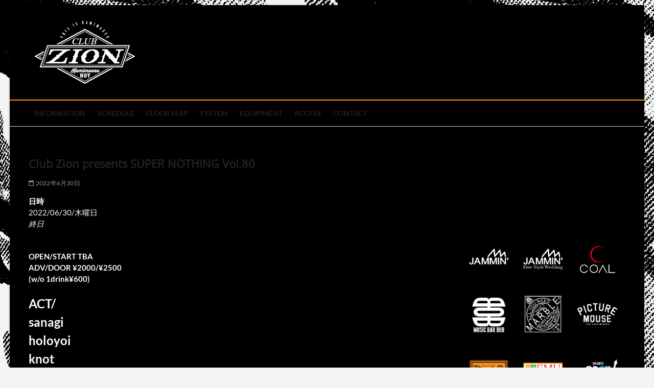

--- FILE ---
content_type: text/html; charset=UTF-8
request_url: http://clubzion.c-o-a-l.jp/events/club-zion-presents-super-nothing-vol-80/
body_size: 140126
content:
<!DOCTYPE html>
<html dir="ltr" lang="ja" prefix="og: https://ogp.me/ns#">
<head>
<meta charset="UTF-8" />
<link rel="profile" href="http://gmpg.org/xfn/11" />
<title>Club Zion presents SUPER NOTHING Vol.80 | club zion official site</title>
		 
		<!-- All in One SEO 4.9.3 - aioseo.com -->
	<meta name="description" content="OPEN/START TBA ADV/DOOR ¥2000/¥2500 (w/o 1drink¥600) AC" />
	<meta name="robots" content="max-image-preview:large" />
	<meta name="author" content="wpmaster"/>
	<link rel="canonical" href="http://clubzion.c-o-a-l.jp/events/club-zion-presents-super-nothing-vol-80/" />
	<meta name="generator" content="All in One SEO (AIOSEO) 4.9.3" />
		<meta property="og:locale" content="ja_JP" />
		<meta property="og:site_name" content="club zion official site - 名古屋市中区上前津のライブハウス" />
		<meta property="og:type" content="article" />
		<meta property="og:title" content="Club Zion presents SUPER NOTHING Vol.80 | club zion official site" />
		<meta property="og:description" content="OPEN/START TBA ADV/DOOR ¥2000/¥2500 (w/o 1drink¥600) AC" />
		<meta property="og:url" content="http://clubzion.c-o-a-l.jp/events/club-zion-presents-super-nothing-vol-80/" />
		<meta property="og:image" content="http://clubzion.c-o-a-l.jp/wp/wp-content/uploads/2023/06/名称未設定-6.png" />
		<meta property="og:image:width" content="200" />
		<meta property="og:image:height" content="125" />
		<meta property="article:published_time" content="2022-06-08T11:43:08+00:00" />
		<meta property="article:modified_time" content="2022-06-08T11:43:08+00:00" />
		<meta name="twitter:card" content="summary_large_image" />
		<meta name="twitter:title" content="Club Zion presents SUPER NOTHING Vol.80 | club zion official site" />
		<meta name="twitter:description" content="OPEN/START TBA ADV/DOOR ¥2000/¥2500 (w/o 1drink¥600) AC" />
		<meta name="twitter:image" content="http://clubzion.c-o-a-l.jp/wp/wp-content/uploads/2023/06/名称未設定-6.png" />
		<script type="application/ld+json" class="aioseo-schema">
			{"@context":"https:\/\/schema.org","@graph":[{"@type":"BreadcrumbList","@id":"http:\/\/clubzion.c-o-a-l.jp\/events\/club-zion-presents-super-nothing-vol-80\/#breadcrumblist","itemListElement":[{"@type":"ListItem","@id":"http:\/\/clubzion.c-o-a-l.jp#listItem","position":1,"name":"\u5bb6","item":"http:\/\/clubzion.c-o-a-l.jp","nextItem":{"@type":"ListItem","@id":"http:\/\/clubzion.c-o-a-l.jp\/events\/club-zion-presents-super-nothing-vol-80\/#listItem","name":"Club Zion presents SUPER NOTHING Vol.80"}},{"@type":"ListItem","@id":"http:\/\/clubzion.c-o-a-l.jp\/events\/club-zion-presents-super-nothing-vol-80\/#listItem","position":2,"name":"Club Zion presents SUPER NOTHING Vol.80","previousItem":{"@type":"ListItem","@id":"http:\/\/clubzion.c-o-a-l.jp#listItem","name":"\u5bb6"}}]},{"@type":"Organization","@id":"http:\/\/clubzion.c-o-a-l.jp\/#organization","name":"club zion official site","description":"\u540d\u53e4\u5c4b\u5e02\u4e2d\u533a\u4e0a\u524d\u6d25\u306e\u30e9\u30a4\u30d6\u30cf\u30a6\u30b9","url":"http:\/\/clubzion.c-o-a-l.jp\/","logo":{"@type":"ImageObject","url":"http:\/\/clubzion.c-o-a-l.jp\/wp\/wp-content\/uploads\/2023\/06\/\u540d\u79f0\u672a\u8a2d\u5b9a-6.png","@id":"http:\/\/clubzion.c-o-a-l.jp\/events\/club-zion-presents-super-nothing-vol-80\/#organizationLogo","width":200,"height":125},"image":{"@id":"http:\/\/clubzion.c-o-a-l.jp\/events\/club-zion-presents-super-nothing-vol-80\/#organizationLogo"}},{"@type":"Person","@id":"http:\/\/clubzion.c-o-a-l.jp\/author\/wpmaster\/#author","url":"http:\/\/clubzion.c-o-a-l.jp\/author\/wpmaster\/","name":"wpmaster","image":{"@type":"ImageObject","@id":"http:\/\/clubzion.c-o-a-l.jp\/events\/club-zion-presents-super-nothing-vol-80\/#authorImage","url":"https:\/\/secure.gravatar.com\/avatar\/c61e4b375dddc92455f16e23af7b4f279e6b1c5a3255c181c46a8e8231a59867?s=96&d=mm&r=g","width":96,"height":96,"caption":"wpmaster"}},{"@type":"WebPage","@id":"http:\/\/clubzion.c-o-a-l.jp\/events\/club-zion-presents-super-nothing-vol-80\/#webpage","url":"http:\/\/clubzion.c-o-a-l.jp\/events\/club-zion-presents-super-nothing-vol-80\/","name":"Club Zion presents SUPER NOTHING Vol.80 | club zion official site","description":"OPEN\/START TBA ADV\/DOOR \u00a52000\/\u00a52500 (w\/o 1drink\u00a5600) AC","inLanguage":"ja","isPartOf":{"@id":"http:\/\/clubzion.c-o-a-l.jp\/#website"},"breadcrumb":{"@id":"http:\/\/clubzion.c-o-a-l.jp\/events\/club-zion-presents-super-nothing-vol-80\/#breadcrumblist"},"author":{"@id":"http:\/\/clubzion.c-o-a-l.jp\/author\/wpmaster\/#author"},"creator":{"@id":"http:\/\/clubzion.c-o-a-l.jp\/author\/wpmaster\/#author"},"datePublished":"2022-06-08T20:43:08+09:00","dateModified":"2022-06-08T20:43:08+09:00"},{"@type":"WebSite","@id":"http:\/\/clubzion.c-o-a-l.jp\/#website","url":"http:\/\/clubzion.c-o-a-l.jp\/","name":"club zion official site","description":"\u540d\u53e4\u5c4b\u5e02\u4e2d\u533a\u4e0a\u524d\u6d25\u306e\u30e9\u30a4\u30d6\u30cf\u30a6\u30b9","inLanguage":"ja","publisher":{"@id":"http:\/\/clubzion.c-o-a-l.jp\/#organization"}}]}
		</script>
		<!-- All in One SEO -->

<link rel="alternate" type="application/rss+xml" title="club zion official site &raquo; フィード" href="http://clubzion.c-o-a-l.jp/feed/" />
<link rel="alternate" type="application/rss+xml" title="club zion official site &raquo; コメントフィード" href="http://clubzion.c-o-a-l.jp/comments/feed/" />
<link rel="alternate" title="oEmbed (JSON)" type="application/json+oembed" href="http://clubzion.c-o-a-l.jp/wp-json/oembed/1.0/embed?url=http%3A%2F%2Fclubzion.c-o-a-l.jp%2Fevents%2Fclub-zion-presents-super-nothing-vol-80%2F" />
<link rel="alternate" title="oEmbed (XML)" type="text/xml+oembed" href="http://clubzion.c-o-a-l.jp/wp-json/oembed/1.0/embed?url=http%3A%2F%2Fclubzion.c-o-a-l.jp%2Fevents%2Fclub-zion-presents-super-nothing-vol-80%2F&#038;format=xml" />
<style id='wp-img-auto-sizes-contain-inline-css' type='text/css'>
img:is([sizes=auto i],[sizes^="auto," i]){contain-intrinsic-size:3000px 1500px}
/*# sourceURL=wp-img-auto-sizes-contain-inline-css */
</style>
<link rel='stylesheet' id='sbi_styles-css' href='http://clubzion.c-o-a-l.jp/wp/wp-content/plugins/instagram-feed/css/sbi-styles.min.css?ver=6.10.0' type='text/css' media='all' />
<style id='wp-emoji-styles-inline-css' type='text/css'>

	img.wp-smiley, img.emoji {
		display: inline !important;
		border: none !important;
		box-shadow: none !important;
		height: 1em !important;
		width: 1em !important;
		margin: 0 0.07em !important;
		vertical-align: -0.1em !important;
		background: none !important;
		padding: 0 !important;
	}
/*# sourceURL=wp-emoji-styles-inline-css */
</style>
<link rel='stylesheet' id='wp-block-library-css' href='http://clubzion.c-o-a-l.jp/wp/wp-includes/css/dist/block-library/style.min.css?ver=6.9' type='text/css' media='all' />
<style id='global-styles-inline-css' type='text/css'>
:root{--wp--preset--aspect-ratio--square: 1;--wp--preset--aspect-ratio--4-3: 4/3;--wp--preset--aspect-ratio--3-4: 3/4;--wp--preset--aspect-ratio--3-2: 3/2;--wp--preset--aspect-ratio--2-3: 2/3;--wp--preset--aspect-ratio--16-9: 16/9;--wp--preset--aspect-ratio--9-16: 9/16;--wp--preset--color--black: #000000;--wp--preset--color--cyan-bluish-gray: #abb8c3;--wp--preset--color--white: #ffffff;--wp--preset--color--pale-pink: #f78da7;--wp--preset--color--vivid-red: #cf2e2e;--wp--preset--color--luminous-vivid-orange: #ff6900;--wp--preset--color--luminous-vivid-amber: #fcb900;--wp--preset--color--light-green-cyan: #7bdcb5;--wp--preset--color--vivid-green-cyan: #00d084;--wp--preset--color--pale-cyan-blue: #8ed1fc;--wp--preset--color--vivid-cyan-blue: #0693e3;--wp--preset--color--vivid-purple: #9b51e0;--wp--preset--gradient--vivid-cyan-blue-to-vivid-purple: linear-gradient(135deg,rgb(6,147,227) 0%,rgb(155,81,224) 100%);--wp--preset--gradient--light-green-cyan-to-vivid-green-cyan: linear-gradient(135deg,rgb(122,220,180) 0%,rgb(0,208,130) 100%);--wp--preset--gradient--luminous-vivid-amber-to-luminous-vivid-orange: linear-gradient(135deg,rgb(252,185,0) 0%,rgb(255,105,0) 100%);--wp--preset--gradient--luminous-vivid-orange-to-vivid-red: linear-gradient(135deg,rgb(255,105,0) 0%,rgb(207,46,46) 100%);--wp--preset--gradient--very-light-gray-to-cyan-bluish-gray: linear-gradient(135deg,rgb(238,238,238) 0%,rgb(169,184,195) 100%);--wp--preset--gradient--cool-to-warm-spectrum: linear-gradient(135deg,rgb(74,234,220) 0%,rgb(151,120,209) 20%,rgb(207,42,186) 40%,rgb(238,44,130) 60%,rgb(251,105,98) 80%,rgb(254,248,76) 100%);--wp--preset--gradient--blush-light-purple: linear-gradient(135deg,rgb(255,206,236) 0%,rgb(152,150,240) 100%);--wp--preset--gradient--blush-bordeaux: linear-gradient(135deg,rgb(254,205,165) 0%,rgb(254,45,45) 50%,rgb(107,0,62) 100%);--wp--preset--gradient--luminous-dusk: linear-gradient(135deg,rgb(255,203,112) 0%,rgb(199,81,192) 50%,rgb(65,88,208) 100%);--wp--preset--gradient--pale-ocean: linear-gradient(135deg,rgb(255,245,203) 0%,rgb(182,227,212) 50%,rgb(51,167,181) 100%);--wp--preset--gradient--electric-grass: linear-gradient(135deg,rgb(202,248,128) 0%,rgb(113,206,126) 100%);--wp--preset--gradient--midnight: linear-gradient(135deg,rgb(2,3,129) 0%,rgb(40,116,252) 100%);--wp--preset--font-size--small: 13px;--wp--preset--font-size--medium: 20px;--wp--preset--font-size--large: 36px;--wp--preset--font-size--x-large: 42px;--wp--preset--spacing--20: 0.44rem;--wp--preset--spacing--30: 0.67rem;--wp--preset--spacing--40: 1rem;--wp--preset--spacing--50: 1.5rem;--wp--preset--spacing--60: 2.25rem;--wp--preset--spacing--70: 3.38rem;--wp--preset--spacing--80: 5.06rem;--wp--preset--shadow--natural: 6px 6px 9px rgba(0, 0, 0, 0.2);--wp--preset--shadow--deep: 12px 12px 50px rgba(0, 0, 0, 0.4);--wp--preset--shadow--sharp: 6px 6px 0px rgba(0, 0, 0, 0.2);--wp--preset--shadow--outlined: 6px 6px 0px -3px rgb(255, 255, 255), 6px 6px rgb(0, 0, 0);--wp--preset--shadow--crisp: 6px 6px 0px rgb(0, 0, 0);}:where(.is-layout-flex){gap: 0.5em;}:where(.is-layout-grid){gap: 0.5em;}body .is-layout-flex{display: flex;}.is-layout-flex{flex-wrap: wrap;align-items: center;}.is-layout-flex > :is(*, div){margin: 0;}body .is-layout-grid{display: grid;}.is-layout-grid > :is(*, div){margin: 0;}:where(.wp-block-columns.is-layout-flex){gap: 2em;}:where(.wp-block-columns.is-layout-grid){gap: 2em;}:where(.wp-block-post-template.is-layout-flex){gap: 1.25em;}:where(.wp-block-post-template.is-layout-grid){gap: 1.25em;}.has-black-color{color: var(--wp--preset--color--black) !important;}.has-cyan-bluish-gray-color{color: var(--wp--preset--color--cyan-bluish-gray) !important;}.has-white-color{color: var(--wp--preset--color--white) !important;}.has-pale-pink-color{color: var(--wp--preset--color--pale-pink) !important;}.has-vivid-red-color{color: var(--wp--preset--color--vivid-red) !important;}.has-luminous-vivid-orange-color{color: var(--wp--preset--color--luminous-vivid-orange) !important;}.has-luminous-vivid-amber-color{color: var(--wp--preset--color--luminous-vivid-amber) !important;}.has-light-green-cyan-color{color: var(--wp--preset--color--light-green-cyan) !important;}.has-vivid-green-cyan-color{color: var(--wp--preset--color--vivid-green-cyan) !important;}.has-pale-cyan-blue-color{color: var(--wp--preset--color--pale-cyan-blue) !important;}.has-vivid-cyan-blue-color{color: var(--wp--preset--color--vivid-cyan-blue) !important;}.has-vivid-purple-color{color: var(--wp--preset--color--vivid-purple) !important;}.has-black-background-color{background-color: var(--wp--preset--color--black) !important;}.has-cyan-bluish-gray-background-color{background-color: var(--wp--preset--color--cyan-bluish-gray) !important;}.has-white-background-color{background-color: var(--wp--preset--color--white) !important;}.has-pale-pink-background-color{background-color: var(--wp--preset--color--pale-pink) !important;}.has-vivid-red-background-color{background-color: var(--wp--preset--color--vivid-red) !important;}.has-luminous-vivid-orange-background-color{background-color: var(--wp--preset--color--luminous-vivid-orange) !important;}.has-luminous-vivid-amber-background-color{background-color: var(--wp--preset--color--luminous-vivid-amber) !important;}.has-light-green-cyan-background-color{background-color: var(--wp--preset--color--light-green-cyan) !important;}.has-vivid-green-cyan-background-color{background-color: var(--wp--preset--color--vivid-green-cyan) !important;}.has-pale-cyan-blue-background-color{background-color: var(--wp--preset--color--pale-cyan-blue) !important;}.has-vivid-cyan-blue-background-color{background-color: var(--wp--preset--color--vivid-cyan-blue) !important;}.has-vivid-purple-background-color{background-color: var(--wp--preset--color--vivid-purple) !important;}.has-black-border-color{border-color: var(--wp--preset--color--black) !important;}.has-cyan-bluish-gray-border-color{border-color: var(--wp--preset--color--cyan-bluish-gray) !important;}.has-white-border-color{border-color: var(--wp--preset--color--white) !important;}.has-pale-pink-border-color{border-color: var(--wp--preset--color--pale-pink) !important;}.has-vivid-red-border-color{border-color: var(--wp--preset--color--vivid-red) !important;}.has-luminous-vivid-orange-border-color{border-color: var(--wp--preset--color--luminous-vivid-orange) !important;}.has-luminous-vivid-amber-border-color{border-color: var(--wp--preset--color--luminous-vivid-amber) !important;}.has-light-green-cyan-border-color{border-color: var(--wp--preset--color--light-green-cyan) !important;}.has-vivid-green-cyan-border-color{border-color: var(--wp--preset--color--vivid-green-cyan) !important;}.has-pale-cyan-blue-border-color{border-color: var(--wp--preset--color--pale-cyan-blue) !important;}.has-vivid-cyan-blue-border-color{border-color: var(--wp--preset--color--vivid-cyan-blue) !important;}.has-vivid-purple-border-color{border-color: var(--wp--preset--color--vivid-purple) !important;}.has-vivid-cyan-blue-to-vivid-purple-gradient-background{background: var(--wp--preset--gradient--vivid-cyan-blue-to-vivid-purple) !important;}.has-light-green-cyan-to-vivid-green-cyan-gradient-background{background: var(--wp--preset--gradient--light-green-cyan-to-vivid-green-cyan) !important;}.has-luminous-vivid-amber-to-luminous-vivid-orange-gradient-background{background: var(--wp--preset--gradient--luminous-vivid-amber-to-luminous-vivid-orange) !important;}.has-luminous-vivid-orange-to-vivid-red-gradient-background{background: var(--wp--preset--gradient--luminous-vivid-orange-to-vivid-red) !important;}.has-very-light-gray-to-cyan-bluish-gray-gradient-background{background: var(--wp--preset--gradient--very-light-gray-to-cyan-bluish-gray) !important;}.has-cool-to-warm-spectrum-gradient-background{background: var(--wp--preset--gradient--cool-to-warm-spectrum) !important;}.has-blush-light-purple-gradient-background{background: var(--wp--preset--gradient--blush-light-purple) !important;}.has-blush-bordeaux-gradient-background{background: var(--wp--preset--gradient--blush-bordeaux) !important;}.has-luminous-dusk-gradient-background{background: var(--wp--preset--gradient--luminous-dusk) !important;}.has-pale-ocean-gradient-background{background: var(--wp--preset--gradient--pale-ocean) !important;}.has-electric-grass-gradient-background{background: var(--wp--preset--gradient--electric-grass) !important;}.has-midnight-gradient-background{background: var(--wp--preset--gradient--midnight) !important;}.has-small-font-size{font-size: var(--wp--preset--font-size--small) !important;}.has-medium-font-size{font-size: var(--wp--preset--font-size--medium) !important;}.has-large-font-size{font-size: var(--wp--preset--font-size--large) !important;}.has-x-large-font-size{font-size: var(--wp--preset--font-size--x-large) !important;}
/*# sourceURL=global-styles-inline-css */
</style>

<style id='classic-theme-styles-inline-css' type='text/css'>
/*! This file is auto-generated */
.wp-block-button__link{color:#fff;background-color:#32373c;border-radius:9999px;box-shadow:none;text-decoration:none;padding:calc(.667em + 2px) calc(1.333em + 2px);font-size:1.125em}.wp-block-file__button{background:#32373c;color:#fff;text-decoration:none}
/*# sourceURL=/wp-includes/css/classic-themes.min.css */
</style>
<link rel='stylesheet' id='wpdm-fonticon-css' href='http://clubzion.c-o-a-l.jp/wp/wp-content/plugins/download-manager/assets/wpdm-iconfont/css/wpdm-icons.css?ver=6.9' type='text/css' media='all' />
<link rel='stylesheet' id='wpdm-front-css' href='http://clubzion.c-o-a-l.jp/wp/wp-content/plugins/download-manager/assets/css/front.min.css?ver=3.3.46' type='text/css' media='all' />
<link rel='stylesheet' id='wpdm-front-dark-css' href='http://clubzion.c-o-a-l.jp/wp/wp-content/plugins/download-manager/assets/css/front-dark.min.css?ver=3.3.46' type='text/css' media='all' />
<link rel='stylesheet' id='events-manager-css' href='http://clubzion.c-o-a-l.jp/wp/wp-content/plugins/events-manager/includes/css/events-manager.min.css?ver=7.2.3.1' type='text/css' media='all' />
<style id='events-manager-inline-css' type='text/css'>
body .em { --font-family : inherit; --font-weight : inherit; --font-size : 1em; --line-height : inherit; }
/*# sourceURL=events-manager-inline-css */
</style>
<link rel='stylesheet' id='wp-fullcalendar-css' href='http://clubzion.c-o-a-l.jp/wp/wp-content/plugins/wp-fullcalendar/includes/css/main.css?ver=1.6' type='text/css' media='all' />
<link rel='stylesheet' id='wp-fullcalendar-tippy-light-border-css' href='http://clubzion.c-o-a-l.jp/wp/wp-content/plugins/wp-fullcalendar/includes/css/tippy/light-border.css?ver=1.6' type='text/css' media='all' />
<link rel='stylesheet' id='jquery-ui-css' href='http://clubzion.c-o-a-l.jp/wp/wp-content/plugins/wp-fullcalendar/includes/css/jquery-ui/flick/jquery-ui.min.css?ver=1.6' type='text/css' media='all' />
<link rel='stylesheet' id='jquery-ui-theme-css' href='http://clubzion.c-o-a-l.jp/wp/wp-content/plugins/wp-fullcalendar/includes/css/jquery-ui/flick/theme.css?ver=1.6' type='text/css' media='all' />
<link rel='stylesheet' id='magbook-style-css' href='http://clubzion.c-o-a-l.jp/wp/wp-content/themes/magbook/style.css?ver=6.9' type='text/css' media='all' />
<style id='magbook-style-inline-css' type='text/css'>
#site-branding #site-title, #site-branding #site-description{
			clip: rect(1px, 1px, 1px, 1px);
			position: absolute;
		}
	/****************************************************************/
						/*.... Color Style ....*/
	/****************************************************************/
	/* Nav, links and hover */

a,
ul li a:hover,
ol li a:hover,
.top-bar .top-bar-menu a:hover,
.top-bar .top-bar-menu a:focus,
.main-navigation a:hover, /* Navigation */
.main-navigation a:focus,
.main-navigation ul li.current-menu-item a,
.main-navigation ul li.current_page_ancestor a,
.main-navigation ul li.current-menu-ancestor a,
.main-navigation ul li.current_page_item a,
.main-navigation ul li:hover > a,
.main-navigation li.current-menu-ancestor.menu-item-has-children > a:after,
.main-navigation li.current-menu-item.menu-item-has-children > a:after,
.main-navigation ul li:hover > a:after,
.main-navigation li.menu-item-has-children > a:hover:after,
.main-navigation li.page_item_has_children > a:hover:after,
.main-navigation ul li ul li a:hover,
.main-navigation ul li ul li a:focus,
.main-navigation ul li ul li:hover > a,
.main-navigation ul li.current-menu-item ul li a:hover,
.side-menu-wrap .side-nav-wrap a:hover, /* Side Menu */
.side-menu-wrap .side-nav-wrap a:focus,
.entry-title a:hover, /* Post */
.entry-title a:focus,
.entry-title a:active,
.entry-meta a:hover,
.image-navigation .nav-links a,
a.more-link,
.widget ul li a:hover, /* Widgets */
.widget ul li a:focus,
.widget-title a:hover,
.widget_contact ul li a:hover,
.widget_contact ul li a:focus,
.site-info .copyright a:hover, /* Footer */
.site-info .copyright a:focus,
#secondary .widget-title,
#colophon .widget ul li a:hover,
#colophon .widget ul li a:focus,
#footer-navigation a:hover,
#footer-navigation a:focus {
	color: #fc9700;
}


.cat-tab-menu li:hover,
.cat-tab-menu li.active {
	color: #fc9700 !important;
}

#sticky-header,
#secondary .widget-title,
.side-menu {
	border-top-color: #fc9700;
}

/* Webkit */
::selection {
	background: #fc9700;
	color: #fff;
}

/* Gecko/Mozilla */
::-moz-selection {
	background: #fc9700;
	color: #fff;
}

/* Accessibility
================================================== */
.screen-reader-text:hover,
.screen-reader-text:active,
.screen-reader-text:focus {
	background-color: #f1f1f1;
	color: #fc9700;
}

/* Default Buttons
================================================== */
input[type="reset"],/* Forms  */
input[type="button"],
input[type="submit"],
.main-slider .flex-control-nav a.flex-active,
.main-slider .flex-control-nav a:hover,
.go-to-top .icon-bg,
.search-submit,
.btn-default,
.widget_tag_cloud a {
	background-color: #ff8c00;
}

/* Top Bar Background
================================================== */
.top-bar {
	background-color: #ff8c00;
}

/* Breaking News
================================================== */
.breaking-news-header,
.news-header-title:after {
	background-color: #ff8c00;
}

.breaking-news-slider .flex-direction-nav li a:hover,
.breaking-news-slider .flex-pauseplay a:hover {
	background-color: #ff8c00;
	border-color: #ff8c00;
}

/* Feature News
================================================== */
.feature-news-title {
	border-color: #ff8c00;
}

.feature-news-slider .flex-direction-nav li a:hover {
	background-color: #ff8c00;
	border-color: #ff8c00;
}

/* Tab Widget
================================================== */
.tab-menu,
.mb-tag-cloud .mb-tags a {
	background-color: #ff8c00;
}

/* Category Box Widgets
================================================== */
.widget-cat-box .widget-title {
	color: #ff8c00;
}

.widget-cat-box .widget-title span {
	border-bottom: 1px solid #ff8c00;
}

/* Category Box two Widgets
================================================== */
.widget-cat-box-2 .widget-title {
	color: #ff8c00;
}

.widget-cat-box-2 .widget-title span {
	border-bottom: 1px solid #ff8c00;
}

/* #bbpress
================================================== */
#bbpress-forums .bbp-topics a:hover {
	color: #ff8c00;
}

.bbp-submit-wrapper button.submit {
	background-color: #ff8c00;
	border: 1px solid #ff8c00;
}

/* Woocommerce
================================================== */
.woocommerce #respond input#submit,
.woocommerce a.button, 
.woocommerce button.button, 
.woocommerce input.button,
.woocommerce #respond input#submit.alt, 
.woocommerce a.button.alt, 
.woocommerce button.button.alt, 
.woocommerce input.button.alt,
.woocommerce-demo-store p.demo_store,
.top-bar .cart-value {
	background-color: #ff8c00;
}

.woocommerce .woocommerce-message:before {
	color: #ff8c00;
}

/* Category Slider widget */
.widget-cat-slider .widget-title {
	color: #ff8c00;
}

.widget-cat-slider .widget-title span {
	border-bottom: 1px solid #ff8c00;
}

/* Category Grid widget */
.widget-cat-grid .widget-title {
	color: #ff8c00;
}

.widget-cat-grid .widget-title span {
	border-bottom: 1px solid #ff8c00;
}

/*# sourceURL=magbook-style-inline-css */
</style>
<link rel='stylesheet' id='font-awesome-css' href='http://clubzion.c-o-a-l.jp/wp/wp-content/themes/magbook/assets/font-awesome/css/all.min.css?ver=6.9' type='text/css' media='all' />
<link rel='stylesheet' id='magbook-responsive-css' href='http://clubzion.c-o-a-l.jp/wp/wp-content/themes/magbook/css/responsive.css?ver=6.9' type='text/css' media='all' />
<link rel='stylesheet' id='magbook-google-fonts-css' href='http://clubzion.c-o-a-l.jp/wp/wp-content/fonts/7c5c296025d98b18876325b7c4a09352.css?ver=6.9' type='text/css' media='all' />
<script type="text/javascript" src="http://clubzion.c-o-a-l.jp/wp/wp-includes/js/jquery/jquery.min.js?ver=3.7.1" id="jquery-core-js"></script>
<script type="text/javascript" src="http://clubzion.c-o-a-l.jp/wp/wp-includes/js/jquery/jquery-migrate.min.js?ver=3.4.1" id="jquery-migrate-js"></script>
<script type="text/javascript" src="http://clubzion.c-o-a-l.jp/wp/wp-content/plugins/download-manager/assets/js/wpdm.min.js?ver=6.9" id="wpdm-frontend-js-js"></script>
<script type="text/javascript" id="wpdm-frontjs-js-extra">
/* <![CDATA[ */
var wpdm_url = {"home":"http://clubzion.c-o-a-l.jp/","site":"http://clubzion.c-o-a-l.jp/wp/","ajax":"http://clubzion.c-o-a-l.jp/wp/wp-admin/admin-ajax.php"};
var wpdm_js = {"spinner":"\u003Ci class=\"wpdm-icon wpdm-sun wpdm-spin\"\u003E\u003C/i\u003E","client_id":"694b59bf0de91e18e4bc38884b70528f"};
var wpdm_strings = {"pass_var":"\u30d1\u30b9\u30ef\u30fc\u30c9\u78ba\u8a8d\u5b8c\u4e86 !","pass_var_q":"\u30c0\u30a6\u30f3\u30ed\u30fc\u30c9\u3092\u958b\u59cb\u3059\u308b\u306b\u306f\u3001\u6b21\u306e\u30dc\u30bf\u30f3\u3092\u30af\u30ea\u30c3\u30af\u3057\u3066\u304f\u3060\u3055\u3044\u3002","start_dl":"\u30c0\u30a6\u30f3\u30ed\u30fc\u30c9\u958b\u59cb"};
//# sourceURL=wpdm-frontjs-js-extra
/* ]]> */
</script>
<script type="text/javascript" src="http://clubzion.c-o-a-l.jp/wp/wp-content/plugins/download-manager/assets/js/front.min.js?ver=3.3.46" id="wpdm-frontjs-js"></script>
<script type="text/javascript" src="http://clubzion.c-o-a-l.jp/wp/wp-includes/js/jquery/ui/core.min.js?ver=1.13.3" id="jquery-ui-core-js"></script>
<script type="text/javascript" src="http://clubzion.c-o-a-l.jp/wp/wp-includes/js/jquery/ui/mouse.min.js?ver=1.13.3" id="jquery-ui-mouse-js"></script>
<script type="text/javascript" src="http://clubzion.c-o-a-l.jp/wp/wp-includes/js/jquery/ui/sortable.min.js?ver=1.13.3" id="jquery-ui-sortable-js"></script>
<script type="text/javascript" src="http://clubzion.c-o-a-l.jp/wp/wp-includes/js/jquery/ui/datepicker.min.js?ver=1.13.3" id="jquery-ui-datepicker-js"></script>
<script type="text/javascript" id="jquery-ui-datepicker-js-after">
/* <![CDATA[ */
jQuery(function(jQuery){jQuery.datepicker.setDefaults({"closeText":"\u9589\u3058\u308b","currentText":"\u4eca\u65e5","monthNames":["1\u6708","2\u6708","3\u6708","4\u6708","5\u6708","6\u6708","7\u6708","8\u6708","9\u6708","10\u6708","11\u6708","12\u6708"],"monthNamesShort":["1\u6708","2\u6708","3\u6708","4\u6708","5\u6708","6\u6708","7\u6708","8\u6708","9\u6708","10\u6708","11\u6708","12\u6708"],"nextText":"\u6b21","prevText":"\u524d","dayNames":["\u65e5\u66dc\u65e5","\u6708\u66dc\u65e5","\u706b\u66dc\u65e5","\u6c34\u66dc\u65e5","\u6728\u66dc\u65e5","\u91d1\u66dc\u65e5","\u571f\u66dc\u65e5"],"dayNamesShort":["\u65e5","\u6708","\u706b","\u6c34","\u6728","\u91d1","\u571f"],"dayNamesMin":["\u65e5","\u6708","\u706b","\u6c34","\u6728","\u91d1","\u571f"],"dateFormat":"yy\u5e74mm\u6708d\u65e5","firstDay":1,"isRTL":false});});
//# sourceURL=jquery-ui-datepicker-js-after
/* ]]> */
</script>
<script type="text/javascript" src="http://clubzion.c-o-a-l.jp/wp/wp-includes/js/jquery/ui/resizable.min.js?ver=1.13.3" id="jquery-ui-resizable-js"></script>
<script type="text/javascript" src="http://clubzion.c-o-a-l.jp/wp/wp-includes/js/jquery/ui/draggable.min.js?ver=1.13.3" id="jquery-ui-draggable-js"></script>
<script type="text/javascript" src="http://clubzion.c-o-a-l.jp/wp/wp-includes/js/jquery/ui/controlgroup.min.js?ver=1.13.3" id="jquery-ui-controlgroup-js"></script>
<script type="text/javascript" src="http://clubzion.c-o-a-l.jp/wp/wp-includes/js/jquery/ui/checkboxradio.min.js?ver=1.13.3" id="jquery-ui-checkboxradio-js"></script>
<script type="text/javascript" src="http://clubzion.c-o-a-l.jp/wp/wp-includes/js/jquery/ui/button.min.js?ver=1.13.3" id="jquery-ui-button-js"></script>
<script type="text/javascript" src="http://clubzion.c-o-a-l.jp/wp/wp-includes/js/jquery/ui/dialog.min.js?ver=1.13.3" id="jquery-ui-dialog-js"></script>
<script type="text/javascript" id="events-manager-js-extra">
/* <![CDATA[ */
var EM = {"ajaxurl":"http://clubzion.c-o-a-l.jp/wp/wp-admin/admin-ajax.php","locationajaxurl":"http://clubzion.c-o-a-l.jp/wp/wp-admin/admin-ajax.php?action=locations_search","firstDay":"1","locale":"ja","dateFormat":"yy-mm-dd","ui_css":"http://clubzion.c-o-a-l.jp/wp/wp-content/plugins/events-manager/includes/css/jquery-ui/build.min.css","show24hours":"1","is_ssl":"","autocomplete_limit":"10","calendar":{"breakpoints":{"small":560,"medium":908,"large":false},"month_format":"M Y"},"phone":"","datepicker":{"format":"Y/m/d","locale":"ja"},"search":{"breakpoints":{"small":650,"medium":850,"full":false}},"url":"http://clubzion.c-o-a-l.jp/wp/wp-content/plugins/events-manager","assets":{"input.em-uploader":{"js":{"em-uploader":{"url":"http://clubzion.c-o-a-l.jp/wp/wp-content/plugins/events-manager/includes/js/em-uploader.js?v=7.2.3.1","event":"em_uploader_ready"}}},".em-event-editor":{"js":{"event-editor":{"url":"http://clubzion.c-o-a-l.jp/wp/wp-content/plugins/events-manager/includes/js/events-manager-event-editor.js?v=7.2.3.1","event":"em_event_editor_ready"}},"css":{"event-editor":"http://clubzion.c-o-a-l.jp/wp/wp-content/plugins/events-manager/includes/css/events-manager-event-editor.min.css?v=7.2.3.1"}},".em-recurrence-sets, .em-timezone":{"js":{"luxon":{"url":"luxon/luxon.js?v=7.2.3.1","event":"em_luxon_ready"}}},".em-booking-form, #em-booking-form, .em-booking-recurring, .em-event-booking-form":{"js":{"em-bookings":{"url":"http://clubzion.c-o-a-l.jp/wp/wp-content/plugins/events-manager/includes/js/bookingsform.js?v=7.2.3.1","event":"em_booking_form_js_loaded"}}},"#em-opt-archetypes":{"js":{"archetypes":"http://clubzion.c-o-a-l.jp/wp/wp-content/plugins/events-manager/includes/js/admin-archetype-editor.js?v=7.2.3.1","archetypes_ms":"http://clubzion.c-o-a-l.jp/wp/wp-content/plugins/events-manager/includes/js/admin-archetypes.js?v=7.2.3.1","qs":"qs/qs.js?v=7.2.3.1"}}},"cached":"","bookingInProgress":"\u4e88\u7d04\u7533\u8fbc\u307f\u304c\u884c\u308f\u308c\u308b\u307e\u3067\u304a\u5f85\u3061\u304f\u3060\u3055\u3044\u3002","tickets_save":"\u30c1\u30b1\u30c3\u30c8\u3092\u4fdd\u5b58","bookingajaxurl":"http://clubzion.c-o-a-l.jp/wp/wp-admin/admin-ajax.php","bookings_export_save":"\u4e88\u7d04\u60c5\u5831\u306e\u30a8\u30af\u30b9\u30dd\u30fc\u30c8","bookings_settings_save":"\u8a2d\u5b9a\u3092\u4fdd\u5b58","booking_delete":"\u672c\u5f53\u306b\u524a\u9664\u3057\u307e\u3059\u304b ?","booking_offset":"30","bookings":{"submit_button":{"text":{"default":"\u4e88\u7d04\u3059\u308b","free":"\u4e88\u7d04\u3059\u308b","payment":"\u4e88\u7d04\u3059\u308b","processing":"Processing ..."}},"update_listener":""},"bb_full":"\u58f2\u308a\u5207\u308c","bb_book":"\u3044\u307e\u3059\u3050\u4e88\u7d04","bb_booking":"\u4e88\u7d04\u7533\u8fbc\u307f\u3092\u51e6\u7406\u3057\u3066\u3044\u307e\u3059...","bb_booked":"\u4e88\u7d04\u3092\u7533\u8acb\u3057\u307e\u3057\u305f\u3002","bb_error":"\u4e88\u7d04\u30a8\u30e9\u30fc\u3067\u3059\u3002\u518d\u8a66\u884c\u3057\u307e\u3059\u304b\uff1f","bb_cancel":"\u30ad\u30e3\u30f3\u30bb\u30eb","bb_canceling":"\u30ad\u30e3\u30f3\u30bb\u30eb\u51e6\u7406\u4e2d...","bb_cancelled":"\u30ad\u30e3\u30f3\u30bb\u30eb\u6e08\u307f","bb_cancel_error":"\u30ad\u30e3\u30f3\u30bb\u30eb\u30a8\u30e9\u30fc\u3067\u3059\u3002\u518d\u8a66\u884c\u3057\u307e\u3059\u304b\uff1f","txt_search":"\u691c\u7d22","txt_searching":"\u691c\u7d22\u4e2d...","txt_loading":"\u8aad\u307f\u8fbc\u307f\u4e2d\u2026"};
//# sourceURL=events-manager-js-extra
/* ]]> */
</script>
<script type="text/javascript" src="http://clubzion.c-o-a-l.jp/wp/wp-content/plugins/events-manager/includes/js/events-manager.js?ver=7.2.3.1" id="events-manager-js"></script>
<script type="text/javascript" src="http://clubzion.c-o-a-l.jp/wp/wp-content/plugins/events-manager/includes/external/flatpickr/l10n/ja.js?ver=7.2.3.1" id="em-flatpickr-localization-js"></script>
<script type="text/javascript" src="http://clubzion.c-o-a-l.jp/wp/wp-includes/js/jquery/ui/menu.min.js?ver=1.13.3" id="jquery-ui-menu-js"></script>
<script type="text/javascript" src="http://clubzion.c-o-a-l.jp/wp/wp-includes/js/jquery/ui/selectmenu.min.js?ver=1.13.3" id="jquery-ui-selectmenu-js"></script>
<script type="text/javascript" src="http://clubzion.c-o-a-l.jp/wp/wp-includes/js/jquery/ui/tooltip.min.js?ver=1.13.3" id="jquery-ui-tooltip-js"></script>
<script type="text/javascript" src="http://clubzion.c-o-a-l.jp/wp/wp-includes/js/dist/vendor/moment.min.js?ver=2.30.1" id="moment-js"></script>
<script type="text/javascript" id="moment-js-after">
/* <![CDATA[ */
moment.updateLocale( 'ja', {"months":["1\u6708","2\u6708","3\u6708","4\u6708","5\u6708","6\u6708","7\u6708","8\u6708","9\u6708","10\u6708","11\u6708","12\u6708"],"monthsShort":["1\u6708","2\u6708","3\u6708","4\u6708","5\u6708","6\u6708","7\u6708","8\u6708","9\u6708","10\u6708","11\u6708","12\u6708"],"weekdays":["\u65e5\u66dc\u65e5","\u6708\u66dc\u65e5","\u706b\u66dc\u65e5","\u6c34\u66dc\u65e5","\u6728\u66dc\u65e5","\u91d1\u66dc\u65e5","\u571f\u66dc\u65e5"],"weekdaysShort":["\u65e5","\u6708","\u706b","\u6c34","\u6728","\u91d1","\u571f"],"week":{"dow":1},"longDateFormat":{"LT":"H:i","LTS":null,"L":null,"LL":"Y\u5e74n\u6708j\u65e5","LLL":"Y\u5e74n\u6708j\u65e5 g:i A","LLLL":null}} );
//# sourceURL=moment-js-after
/* ]]> */
</script>
<script type="text/javascript" id="wp-fullcalendar-js-extra">
/* <![CDATA[ */
var WPFC = {"ajaxurl":"http://clubzion.c-o-a-l.jp/wp/wp-admin/admin-ajax.php?action=WP_FullCalendar","firstDay":"1","wpfc_theme":"jquery-ui","wpfc_limit":"3","wpfc_limit_txt":"more ...","timeFormat":"h(:mm)A","defaultView":"month","weekends":"true","header":{"left":"prev,next today","center":"title","right":"month"},"wpfc_qtips":"1","tippy_theme":"light-border","tippy_placement":"bottom","tippy_loading":"Loading..."};
//# sourceURL=wp-fullcalendar-js-extra
/* ]]> */
</script>
<script type="text/javascript" src="http://clubzion.c-o-a-l.jp/wp/wp-content/plugins/wp-fullcalendar/includes/js/main.js?ver=1.6" id="wp-fullcalendar-js"></script>
<link rel="https://api.w.org/" href="http://clubzion.c-o-a-l.jp/wp-json/" /><link rel="EditURI" type="application/rsd+xml" title="RSD" href="http://clubzion.c-o-a-l.jp/wp/xmlrpc.php?rsd" />
<meta name="generator" content="WordPress 6.9" />
<link rel='shortlink' href='http://clubzion.c-o-a-l.jp/?p=3093' />
	<meta name="viewport" content="width=device-width" />
	<style type="text/css" id="custom-background-css">
body.custom-background { background-image: url("http://clubzion.c-o-a-l.jp/wp/wp-content/uploads/2018/06/mm.png"); background-position: left top; background-size: auto; background-repeat: repeat; background-attachment: scroll; }
</style>
	<link rel="icon" href="http://clubzion.c-o-a-l.jp/wp/wp-content/uploads/2023/06/名称未設定-3-1-150x150.png" sizes="32x32" />
<link rel="icon" href="http://clubzion.c-o-a-l.jp/wp/wp-content/uploads/2023/06/名称未設定-3-1.png" sizes="192x192" />
<link rel="apple-touch-icon" href="http://clubzion.c-o-a-l.jp/wp/wp-content/uploads/2023/06/名称未設定-3-1.png" />
<meta name="msapplication-TileImage" content="http://clubzion.c-o-a-l.jp/wp/wp-content/uploads/2023/06/名称未設定-3-1.png" />
		<style type="text/css" id="wp-custom-css">
			#secondary .widget-title, .side-menu {
border-top-color: #ff8c00;
background-color: #fff;
}

.scale {
    width: 300px;
    height: 250px;
    overflow: visible;
}
.scale img {
    -moz-transition: -moz-transform 0.5s linear;
    -webkit-transition: -webkit-transform 0.5s linear;
    -o-transition: -o-transform 0.5s linear;
    -ms-transition: -ms-transform 0.5s linear;
    transition: transform 0.5s linear;
}
.scale img:hover {
    -webkit-transform: scale(1.5);
    -moz-transform: scale(1.5);
    -o-transform: scale(1.5);
    -ms-transform: scale(1.5);
    transform: scale(1.5);
}

.scale2 {
    width: 300px;
    height: 450px;
    overflow: visible;
}
.scale2 img {
    -moz-transition: -moz-transform 0.5s linear;
    -webkit-transition: -webkit-transform 0.5s linear;
    -o-transition: -o-transform 0.5s linear;
    -ms-transition: -ms-transform 0.5s linear;
    transition: transform 0.5s linear;
}
.scale2 img:hover {
    -webkit-transform: scale(1.5);
    -moz-transform: scale(1.5);
    -o-transform: scale(1.5);
    -ms-transform: scale(1.5);
    transform: scale(1.5);
}

.SandboxRoot.env-bp-660 .timeline-Tweet-text {
font-size: 15px;
line-height: 25px;
font-weight: 300;
}

div, img {
	max-width: 100%;
	height: auto;
}
iframe {
	max-width: 100%;
}
table {
	width: 100%;
}

#page {
    background: black;
}

body {
color: #ffffff
}
body {
  color: #ffffff !important;
	h1, h2, h3, h4, h5, h6,
p, span, a, li, td, th, div {
  color: #ffffff !important;
}
@media screen and (max-width: 768px) {
  .menu-item a {
    color: #000000 !important;
  }
}		</style>
		<meta name="generator" content="WordPress Download Manager 3.3.46" />
                <style>
        /* WPDM Link Template Styles */        </style>
                <style>

            :root {
                --color-primary: #4a8eff;
                --color-primary-rgb: 74, 142, 255;
                --color-primary-hover: #5998ff;
                --color-primary-active: #3281ff;
                --clr-sec: #6c757d;
                --clr-sec-rgb: 108, 117, 125;
                --clr-sec-hover: #6c757d;
                --clr-sec-active: #6c757d;
                --color-secondary: #6c757d;
                --color-secondary-rgb: 108, 117, 125;
                --color-secondary-hover: #6c757d;
                --color-secondary-active: #6c757d;
                --color-success: #018e11;
                --color-success-rgb: 1, 142, 17;
                --color-success-hover: #0aad01;
                --color-success-active: #0c8c01;
                --color-info: #2CA8FF;
                --color-info-rgb: 44, 168, 255;
                --color-info-hover: #2CA8FF;
                --color-info-active: #2CA8FF;
                --color-warning: #FFB236;
                --color-warning-rgb: 255, 178, 54;
                --color-warning-hover: #FFB236;
                --color-warning-active: #FFB236;
                --color-danger: #ff5062;
                --color-danger-rgb: 255, 80, 98;
                --color-danger-hover: #ff5062;
                --color-danger-active: #ff5062;
                --color-green: #30b570;
                --color-blue: #0073ff;
                --color-purple: #8557D3;
                --color-red: #ff5062;
                --color-muted: rgba(69, 89, 122, 0.6);
                --wpdm-font: "Sen", -apple-system, BlinkMacSystemFont, "Segoe UI", Roboto, Helvetica, Arial, sans-serif, "Apple Color Emoji", "Segoe UI Emoji", "Segoe UI Symbol";
            }

            .wpdm-download-link.btn.btn-primary {
                border-radius: 4px;
            }


        </style>
        </head>
<body class="wp-singular event-template-default single single-event postid-3093 custom-background wp-custom-logo wp-embed-responsive wp-theme-magbook metaslider-plugin boxed-layout n-sld ">
	<div id="page" class="site">
	<a class="skip-link screen-reader-text" href="#site-content-contain">Skip to content</a>
	<!-- Masthead ============================================= -->
	<header id="masthead" class="site-header" role="banner">
		<div class="header-wrap">
						<!-- Top Header============================================= -->
			<div class="top-header">

				
				<!-- Main Header============================================= -->
				<div class="logo-bar"> <div class="wrap"> <div id="site-branding"><a href="http://clubzion.c-o-a-l.jp/" class="custom-logo-link" rel="home"><img width="200" height="125" src="http://clubzion.c-o-a-l.jp/wp/wp-content/uploads/2023/06/名称未設定-6.png" class="custom-logo" alt="club zion official site" decoding="async" /></a><div id="site-detail"> <h2 id="site-title"> 				<a href="http://clubzion.c-o-a-l.jp/" title="club zion official site" rel="home"> club zion official site </a>
				 </h2> <!-- end .site-title --> 					<div id="site-description"> 名古屋市中区上前津のライブハウス </div> <!-- end #site-description -->
						
		</div></div>		</div><!-- end .wrap -->
	</div><!-- end .logo-bar -->


				<div id="sticky-header" class="clearfix">
					<div class="wrap">
						<div class="main-header clearfix">

							<!-- Main Nav ============================================= -->
									<div id="site-branding">
			<a href="http://clubzion.c-o-a-l.jp/" class="custom-logo-link" rel="home"><img width="200" height="125" src="http://clubzion.c-o-a-l.jp/wp/wp-content/uploads/2023/06/名称未設定-6.png" class="custom-logo" alt="club zion official site" decoding="async" /></a>		</div> <!-- end #site-branding -->
									<nav id="site-navigation" class="main-navigation clearfix" role="navigation" aria-label="メインメニュー">
																
									<button class="menu-toggle" type="button" aria-controls="primary-menu" aria-expanded="false">
										<span class="line-bar"></span>
									</button><!-- end .menu-toggle -->
									<ul id="primary-menu" class="menu nav-menu"><li id="menu-item-90" class="menu-item menu-item-type-post_type menu-item-object-page menu-item-90"><a href="http://clubzion.c-o-a-l.jp/information/">INFORMATION</a></li>
<li id="menu-item-89" class="menu-item menu-item-type-post_type menu-item-object-page menu-item-home menu-item-89"><a href="http://clubzion.c-o-a-l.jp/">SCHEDULE</a></li>
<li id="menu-item-91" class="menu-item menu-item-type-post_type menu-item-object-page menu-item-91"><a href="http://clubzion.c-o-a-l.jp/floor-map/">FLOOR MAP</a></li>
<li id="menu-item-88" class="menu-item menu-item-type-post_type menu-item-object-page menu-item-88"><a href="http://clubzion.c-o-a-l.jp/system/">SYSTEM</a></li>
<li id="menu-item-92" class="menu-item menu-item-type-post_type menu-item-object-page menu-item-92"><a href="http://clubzion.c-o-a-l.jp/equipment/">EQUIPMENT</a></li>
<li id="menu-item-94" class="menu-item menu-item-type-post_type menu-item-object-page menu-item-94"><a href="http://clubzion.c-o-a-l.jp/access/">ACCESS</a></li>
<li id="menu-item-93" class="menu-item menu-item-type-post_type menu-item-object-page menu-item-93"><a href="http://clubzion.c-o-a-l.jp/contact/">CONTACT</a></li>
</ul>								</nav> <!-- end #site-navigation -->
							
						</div><!-- end .main-header -->
					</div> <!-- end .wrap -->
				</div><!-- end #sticky-header -->

							</div><!-- end .top-header -->
					</div><!-- end .header-wrap -->

		<!-- Breaking News ============================================= -->
		
		<!-- Main Slider ============================================= -->
			</header> <!-- end #masthead -->

	<!-- Main Page Start ============================================= -->
	<div id="site-content-contain" class="site-content-contain">
		<div id="content" class="site-content">
				<div class="wrap">
	<div id="primary" class="content-area">
		<main id="main" class="site-main" role="main">
							<article id="post-3093" class="post-3093 event type-event status-publish hentry">
										<header class="entry-header">
													<div class="entry-meta">
									<span class="cats-links">
			</span><!-- end .cat-links -->
							</div>
														<h1 class="entry-title">Club Zion presents SUPER NOTHING Vol.80</h1> <!-- end.entry-title -->
							<div class="entry-meta"><span class="author vcard"><a href="http://clubzion.c-o-a-l.jp/author/wpmaster/" title="Club Zion presents SUPER NOTHING Vol.80"><i class="fa-regular fa-user"></i> wpmaster</a></span><span class="posted-on"><a href="http://clubzion.c-o-a-l.jp/events/club-zion-presents-super-nothing-vol-80/" title="2022年6月30日"><i class="fa-regular fa-calendar"></i> 2022年6月30日</a></span></div> <!-- end .entry-meta -->					</header> <!-- end .entry-header -->
					<div class="entry-content">
							<div class="em em-view-container" id="em-view-6" data-view="event">
	<div class="em-item em-item-single em-event em-event-single em-event-874 " id="em-event-6" data-view-id="6">
		<p>
	<strong>日時</strong><br/>
	2022/06/30/木曜日<br /><i>終日</i>
</p>
<br style="clear:both" />
<p><strong>OPEN/START TBA</strong><br />
<strong>ADV/DOOR ¥2000/¥2500</strong><br />
<strong>(w/o 1drink¥600)</strong></p>
<p><span style="font-size: 18pt;"><strong>ACT/</strong></span><br />
<span style="font-size: 18pt;"><strong>sanagi</strong></span><br />
<span style="font-size: 18pt;"><strong>holoyoi</strong></span><br />
<span style="font-size: 18pt;"><strong>knot</strong></span><br />
<span style="font-size: 18pt;"><strong>andmore&#8230;<br />
<img fetchpriority="high" decoding="async" class="alignnone size-medium wp-image-3096" src="http://clubzion.c-o-a-l.jp/wp/wp-content/uploads/2022/06/sn80-2-212x300.png" alt="" width="212" height="300" srcset="http://clubzion.c-o-a-l.jp/wp/wp-content/uploads/2022/06/sn80-2-212x300.png 212w, http://clubzion.c-o-a-l.jp/wp/wp-content/uploads/2022/06/sn80-2-724x1024.png 724w, http://clubzion.c-o-a-l.jp/wp/wp-content/uploads/2022/06/sn80-2-768x1086.png 768w, http://clubzion.c-o-a-l.jp/wp/wp-content/uploads/2022/06/sn80-2.png 842w" sizes="(max-width: 212px) 100vw, 212px" /><br />
</strong></span></p>

<hr style="border:0;border-top:1px dotted #FFF;">
	</div>
</div>
				
					</div><!-- end .entry-content -->
									</article><!-- end .post -->
						</main><!-- end #main -->
	</div> <!-- #primary -->

<aside id="secondary" class="widget-area" role="complementary" aria-label="Side Sidebar">
    <aside id="text-3" class="widget widget_text">			<div class="textwidget"></div>
		</aside><aside id="text-2" class="widget widget_text">			<div class="textwidget"><p><!--ここはバナー--></p>
<p>&nbsp;</p>
<p>&nbsp;</p>
<p>&nbsp;</p>
</div>
		</aside><aside id="text-5" class="widget widget_text">			<div class="textwidget"><p><!--ここはロゴ--></p>
<table width="100%">
<tbody>
<tr>
<td width="33%"><a href="http://jammin.l.c-o-a-l.jp/" target="_blank" rel="noopener"><img loading="lazy" decoding="async" width="245" height="245" class="size-full wp-image-324 alignnone" src="http://clubzion.c-o-a-l.jp/wp/wp-content/uploads/2018/06/JAMMIN.png" alt="" srcset="http://clubzion.c-o-a-l.jp/wp/wp-content/uploads/2018/06/JAMMIN.png 245w, http://clubzion.c-o-a-l.jp/wp/wp-content/uploads/2018/06/JAMMIN-150x150.png 150w" sizes="auto, (max-width: 245px) 100vw, 245px" /></a></td>
<td  width="33%"><a href="http://jammin.l.c-o-a-l.jp/" target="_blank" rel="noopener"><img loading="lazy" decoding="async" width="245" height="245" class="size-full wp-image-325 alignnone" src="http://clubzion.c-o-a-l.jp/wp/wp-content/uploads/2018/06/JAMMINwedding.png" alt="" srcset="http://clubzion.c-o-a-l.jp/wp/wp-content/uploads/2018/06/JAMMINwedding.png 245w, http://clubzion.c-o-a-l.jp/wp/wp-content/uploads/2018/06/JAMMINwedding-150x150.png 150w" sizes="auto, (max-width: 245px) 100vw, 245px" /></a></td>
<td width="33%"><a href="http://c-o-a-l.jp" target="_blank" rel="noopener"><img loading="lazy" decoding="async" width="245" height="245" class="size-full wp-image-315 alignnone" src="http://clubzion.c-o-a-l.jp/wp/wp-content/uploads/2018/06/COAL.png" alt="" srcset="http://clubzion.c-o-a-l.jp/wp/wp-content/uploads/2018/06/COAL.png 245w, http://clubzion.c-o-a-l.jp/wp/wp-content/uploads/2018/06/COAL-150x150.png 150w" sizes="auto, (max-width: 245px) 100vw, 245px" /></a></td>
</tr>
<tr>
<td><a href="http://bob.c-o-a-l.jp" target="_blank" rel="noopener"><img loading="lazy" decoding="async" width="234" height="245" class="size-full wp-image-321 alignnone" src="http://clubzion.c-o-a-l.jp/wp/wp-content/uploads/2018/06/BOB.png" alt="" /></a></td>
<td><a href="http://marble.gionsound.jp" target="_blank" rel="noopener"><img loading="lazy" decoding="async" width="245" height="245" class="size-full wp-image-421 alignnone" src="http://clubzion.c-o-a-l.jp/wp/wp-content/uploads/2018/07/marble-logo.png" alt="" srcset="http://clubzion.c-o-a-l.jp/wp/wp-content/uploads/2018/07/marble-logo.png 245w, http://clubzion.c-o-a-l.jp/wp/wp-content/uploads/2018/07/marble-logo-150x150.png 150w" sizes="auto, (max-width: 245px) 100vw, 245px" /></a></td>
<td><a href="https://picturemouse.theshop.jp/" target="_blank" rel="noopener"><img loading="lazy" decoding="async" width="245" height="245" class="size-full wp-image-386 alignnone" src="http://clubzion.c-o-a-l.jp/wp/wp-content/uploads/2018/07/PMLOGO.png" alt="" srcset="http://clubzion.c-o-a-l.jp/wp/wp-content/uploads/2018/07/PMLOGO.png 245w, http://clubzion.c-o-a-l.jp/wp/wp-content/uploads/2018/07/PMLOGO-150x150.png 150w" sizes="auto, (max-width: 245px) 100vw, 245px" /></a></td>
</tr>
<tr>
<td><a href="http://music-emu.com/" target="_blank" rel="noopener"><img loading="lazy" decoding="async" width="245" height="245" class="size-full wp-image-322 alignnone" src="http://clubzion.c-o-a-l.jp/wp/wp-content/uploads/2018/06/Perch.png" alt="" srcset="http://clubzion.c-o-a-l.jp/wp/wp-content/uploads/2018/06/Perch.png 245w, http://clubzion.c-o-a-l.jp/wp/wp-content/uploads/2018/06/Perch-150x150.png 150w" sizes="auto, (max-width: 245px) 100vw, 245px" /></a></td>
<td><a href="http://imaikegrow.com" target="_blank" rel="noopener"><img loading="lazy" decoding="async" width="245" height="245" class="size-full wp-image-316 alignnone" src="http://clubzion.c-o-a-l.jp/wp/wp-content/uploads/2018/06/EMU.png" alt="" srcset="http://clubzion.c-o-a-l.jp/wp/wp-content/uploads/2018/06/EMU.png 245w, http://clubzion.c-o-a-l.jp/wp/wp-content/uploads/2018/06/EMU-150x150.png 150w" sizes="auto, (max-width: 245px) 100vw, 245px" /></a></td>
<td><a href="http://imaikegrow.com" target="_blank" rel="noopener"><img loading="lazy" decoding="async" width="245" height="245" class="size-full wp-image-317 alignnone" src="http://clubzion.c-o-a-l.jp/wp/wp-content/uploads/2018/06/GLOW.png" alt="" srcset="http://clubzion.c-o-a-l.jp/wp/wp-content/uploads/2018/06/GLOW.png 245w, http://clubzion.c-o-a-l.jp/wp/wp-content/uploads/2018/06/GLOW-150x150.png 150w" sizes="auto, (max-width: 245px) 100vw, 245px" /></a></td>
</tr>
<tr>
<td><a href="https://bayside-factory.com" target="_blank" rel="noopener"><img loading="lazy" decoding="async" width="245" height="245" class="size-full wp-image-723 alignnone" src="http://clubzion.c-o-a-l.jp/wp/wp-content/uploads/2018/12/bayside_logo_z.png" alt="" srcset="http://clubzion.c-o-a-l.jp/wp/wp-content/uploads/2018/12/bayside_logo_z.png 245w, http://clubzion.c-o-a-l.jp/wp/wp-content/uploads/2018/12/bayside_logo_z-150x150.png 150w" sizes="auto, (max-width: 245px) 100vw, 245px" /></a></td>
<td></td>
<td></td>
</tr>
</tbody>
</table>
</div>
		</aside></aside><!-- end #secondary -->
</div><!-- end .wrap -->
</div><!-- end #content -->
<!-- Footer Start ============================================= -->
<footer id="colophon" class="site-footer" role="contentinfo">
	<div class="widget-wrap" >
		<div class="wrap">
			<div class="widget-area">
			<div class="column-4"><aside id="nav_menu-2" class="widget widget_nav_menu"><div class="menu-menu-container"><ul id="menu-menu-1" class="menu"><li class="menu-item menu-item-type-post_type menu-item-object-page menu-item-90"><a href="http://clubzion.c-o-a-l.jp/information/">INFORMATION</a></li>
<li class="menu-item menu-item-type-post_type menu-item-object-page menu-item-home menu-item-89"><a href="http://clubzion.c-o-a-l.jp/">SCHEDULE</a></li>
<li class="menu-item menu-item-type-post_type menu-item-object-page menu-item-91"><a href="http://clubzion.c-o-a-l.jp/floor-map/">FLOOR MAP</a></li>
<li class="menu-item menu-item-type-post_type menu-item-object-page menu-item-88"><a href="http://clubzion.c-o-a-l.jp/system/">SYSTEM</a></li>
<li class="menu-item menu-item-type-post_type menu-item-object-page menu-item-92"><a href="http://clubzion.c-o-a-l.jp/equipment/">EQUIPMENT</a></li>
<li class="menu-item menu-item-type-post_type menu-item-object-page menu-item-94"><a href="http://clubzion.c-o-a-l.jp/access/">ACCESS</a></li>
<li class="menu-item menu-item-type-post_type menu-item-object-page menu-item-93"><a href="http://clubzion.c-o-a-l.jp/contact/">CONTACT</a></li>
</ul></div></aside></div><!-- end .column4  --><div class="column-4"><aside id="em_calendar-2" class="widget widget_em_calendar"><h3 class="widget-title">イベントカレンダー</h3>		<div class="em em-view-container" id="em-view-1595027949" data-view="calendar">
			<div class="em pixelbones em-calendar preview-modal responsive-dateclick-modal size-small this-month" data-scope="all" data-preview-tooltips-trigger="" id="em-calendar-1595027949" data-view-id="1595027949" data-view-type="calendar" data-month="01" data-year="2026" data-timezone="">
	<section class="em-cal-nav em-cal-nav-normal">
			<div class="month input">
					<form action="" method="get">
				<input type="month" class="em-month-picker" value="2026-01" data-month-value="1月 2026">
				<span class="toggle"></span>
			</form>
			</div>
			<div class="month-nav input">
		<a class="em-calnav em-calnav-prev" href="/events/club-zion-presents-super-nothing-vol-80/?mo=12&#038;yr=2025" data-disabled="0" >
			<svg viewBox="0 0 15 15" xmlns="http://www.w3.org/2000/svg"><path d="M10 14L3 7.5L10 1" stroke="#555" stroke-linecap="square"></path></svg>
		</a>
					<a href="" class="em-calnav-today button button-secondary size-large size-medium is-today" >
				今日			</a>
				<a class="em-calnav em-calnav-next" href="/events/club-zion-presents-super-nothing-vol-80/?mo=2&#038;yr=2026" data-disabled="0" >
			<svg viewBox="0 0 15 15" xmlns="http://www.w3.org/2000/svg"><path d="M5 14L12 7.5L5 1" stroke="#555" stroke-linecap="square"></path></svg>
		</a>
	</div>
	</section><section class="em-cal-head em-cal-week-days em-cal-days size-large">
			<div class="em-cal-day em-cal-col-0">月</div>
				<div class="em-cal-day em-cal-col-1">火</div>
				<div class="em-cal-day em-cal-col-2">水</div>
				<div class="em-cal-day em-cal-col-3">木</div>
				<div class="em-cal-day em-cal-col-4">金</div>
				<div class="em-cal-day em-cal-col-5">土</div>
				<div class="em-cal-day em-cal-col-6">日</div>
		</section>
<section class="em-cal-head em-cal-week-days em-cal-days size-small size-medium">
			<div class="em-cal-day em-cal-col-0">月</div>
				<div class="em-cal-day em-cal-col-1">火</div>
				<div class="em-cal-day em-cal-col-2">水</div>
				<div class="em-cal-day em-cal-col-3">木</div>
				<div class="em-cal-day em-cal-col-4">金</div>
				<div class="em-cal-day em-cal-col-5">土</div>
				<div class="em-cal-day em-cal-col-6">日</div>
		</section><section class="em-cal-body em-cal-days event-style-pill even-aspect">
			<div class="eventful eventful-pre em-cal-day em-cal-col-1">
							<div class="em-cal-day-date colored" data-date="2025-12-29" data-timestamp="1766966400" >
					<a href="http://clubzion.c-o-a-l.jp/events/future-hearts-vol-10-year-end-party/" title="Future Hearts Vol.10 -Year End Party-">29</a>
									</div>
										<div class="em-cal-event" style="--event-background-color:#a8d144;;--event-border-color:#a8d144;;--event-color:#fff;" data-event-url="http://clubzion.c-o-a-l.jp/events/future-hearts-vol-10-year-end-party/" data-event-id="1785">
							<div>12:00 AM - <a href="http://clubzion.c-o-a-l.jp/events/future-hearts-vol-10-year-end-party/">Future Hearts Vol.10 -Year End Party-</a></div>
						</div>
											<span class="date-day-colors" data-colors="[&quot;#a8d144&quot;]"></span>
												
					</div>
				<div class="eventful eventful-pre em-cal-day em-cal-col-2">
							<div class="em-cal-day-date colored" data-date="2025-12-30" data-timestamp="1767052800" >
					<a href="http://clubzion.c-o-a-l.jp/events/%e5%bf%98%e5%b9%b4%e4%bc%9a%e3%81%a0%e3%83%a8%ef%bc%81%e5%85%a8%e5%93%a1%e9%9b%86%e5%90%88%ef%bc%812025/" title="忘年会だヨ！全員集合！2025">30</a>
									</div>
										<div class="em-cal-event" style="--event-background-color:#a8d144;;--event-border-color:#a8d144;;--event-color:#fff;" data-event-url="http://clubzion.c-o-a-l.jp/events/%e5%bf%98%e5%b9%b4%e4%bc%9a%e3%81%a0%e3%83%a8%ef%bc%81%e5%85%a8%e5%93%a1%e9%9b%86%e5%90%88%ef%bc%812025/" data-event-id="1790">
							<div>12:00 AM - <a href="http://clubzion.c-o-a-l.jp/events/%e5%bf%98%e5%b9%b4%e4%bc%9a%e3%81%a0%e3%83%a8%ef%bc%81%e5%85%a8%e5%93%a1%e9%9b%86%e5%90%88%ef%bc%812025/">忘年会だヨ！全員集合！2025</a></div>
						</div>
											<span class="date-day-colors" data-colors="[&quot;#a8d144&quot;]"></span>
												
					</div>
				<div class="eventless-pre em-cal-day em-cal-col-3">
							<div class="em-cal-day-date">
					<span>31</span>
				</div>
					</div>
				<div class="eventless em-cal-day em-cal-col-4">
							<div class="em-cal-day-date">
					<span>1</span>
				</div>
					</div>
				<div class="eventless em-cal-day em-cal-col-5">
							<div class="em-cal-day-date">
					<span>2</span>
				</div>
					</div>
				<div class="eventless em-cal-day em-cal-col-6">
							<div class="em-cal-day-date">
					<span>3</span>
				</div>
					</div>
				<div class="eventful eventful em-cal-day em-cal-col-7">
							<div class="em-cal-day-date colored" data-date="2026-01-04" data-timestamp="1767484800" >
					<a href="http://clubzion.c-o-a-l.jp/events/%e3%82%a6%e3%82%a7%e3%83%ab%e3%83%93%e3%83%bc%e3%82%baxclub-zion-presents-%e6%96%b0%e6%98%a5-%e4%b8%8a%e5%89%8d%e6%b4%a5%e3%83%80%e3%83%bc%e3%83%93%e3%83%bc-%e3%80%9c%e7%9c%9f%e3%81%ae/" title="ウェルビーズ×Club Zion presents “新春 上前津ダービー 〜真の馬漢は誰だ〜”">4</a>
									</div>
										<div class="em-cal-event" style="--event-background-color:#a8d144;;--event-border-color:#a8d144;;--event-color:#fff;" data-event-url="http://clubzion.c-o-a-l.jp/events/%e3%82%a6%e3%82%a7%e3%83%ab%e3%83%93%e3%83%bc%e3%82%baxclub-zion-presents-%e6%96%b0%e6%98%a5-%e4%b8%8a%e5%89%8d%e6%b4%a5%e3%83%80%e3%83%bc%e3%83%93%e3%83%bc-%e3%80%9c%e7%9c%9f%e3%81%ae/" data-event-id="1781">
							<div>12:00 AM - <a href="http://clubzion.c-o-a-l.jp/events/%e3%82%a6%e3%82%a7%e3%83%ab%e3%83%93%e3%83%bc%e3%82%baxclub-zion-presents-%e6%96%b0%e6%98%a5-%e4%b8%8a%e5%89%8d%e6%b4%a5%e3%83%80%e3%83%bc%e3%83%93%e3%83%bc-%e3%80%9c%e7%9c%9f%e3%81%ae/">ウェルビーズ×Club Zion presents “新春 上前津ダービー 〜真の馬漢は誰だ〜”</a></div>
						</div>
											<span class="date-day-colors" data-colors="[&quot;#a8d144&quot;]"></span>
												
					</div>
				<div class="eventful eventful em-cal-day em-cal-col-1">
							<div class="em-cal-day-date colored" data-date="2026-01-05" data-timestamp="1767571200" >
					<a href="http://clubzion.c-o-a-l.jp/events/%e3%82%b3%e3%83%89%e3%83%a2%e3%83%a1%e3%83%b3%e3%82%bf%e3%83%abinc-pre-anomalism01/" title="コドモメンタルINC. pre. “ANOMALISM#01”">5</a>
									</div>
										<div class="em-cal-event" style="--event-background-color:#a8d144;;--event-border-color:#a8d144;;--event-color:#fff;" data-event-url="http://clubzion.c-o-a-l.jp/events/%e3%82%b3%e3%83%89%e3%83%a2%e3%83%a1%e3%83%b3%e3%82%bf%e3%83%abinc-pre-anomalism01/" data-event-id="1797">
							<div>12:00 AM - <a href="http://clubzion.c-o-a-l.jp/events/%e3%82%b3%e3%83%89%e3%83%a2%e3%83%a1%e3%83%b3%e3%82%bf%e3%83%abinc-pre-anomalism01/">コドモメンタルINC. pre. “ANOMALISM#01”</a></div>
						</div>
											<span class="date-day-colors" data-colors="[&quot;#a8d144&quot;]"></span>
												
					</div>
				<div class="eventless em-cal-day em-cal-col-2">
							<div class="em-cal-day-date">
					<span>6</span>
				</div>
					</div>
				<div class="eventless em-cal-day em-cal-col-3">
							<div class="em-cal-day-date">
					<span>7</span>
				</div>
					</div>
				<div class="eventless em-cal-day em-cal-col-4">
							<div class="em-cal-day-date">
					<span>8</span>
				</div>
					</div>
				<div class="eventless em-cal-day em-cal-col-5">
							<div class="em-cal-day-date">
					<span>9</span>
				</div>
					</div>
				<div class="eventful eventful em-cal-day em-cal-col-6">
							<div class="em-cal-day-date colored" data-date="2026-01-10" data-timestamp="1768003200" >
					<a href="http://clubzion.c-o-a-l.jp/events/club-zion-presents-super-nothing-14/" title="Club Zion presents SUPER NOTHING">10</a>
									</div>
										<div class="em-cal-event" style="--event-background-color:#a8d144;;--event-border-color:#a8d144;;--event-color:#fff;" data-event-url="http://clubzion.c-o-a-l.jp/events/club-zion-presents-super-nothing-14/" data-event-id="1777">
							<div>12:00 AM - <a href="http://clubzion.c-o-a-l.jp/events/club-zion-presents-super-nothing-14/">Club Zion presents SUPER NOTHING</a></div>
						</div>
											<span class="date-day-colors" data-colors="[&quot;#a8d144&quot;]"></span>
												
					</div>
				<div class="eventful eventful em-cal-day em-cal-col-7">
							<div class="em-cal-day-date colored" data-date="2026-01-11" data-timestamp="1768089600" >
					<a href="http://clubzion.c-o-a-l.jp/events/new-year-gig-2026/" title="NEW YEAR GIG 2026">11</a>
									</div>
										<div class="em-cal-event" style="--event-background-color:#a8d144;;--event-border-color:#a8d144;;--event-color:#fff;" data-event-url="http://clubzion.c-o-a-l.jp/events/new-year-gig-2026/" data-event-id="1786">
							<div>12:00 AM - <a href="http://clubzion.c-o-a-l.jp/events/new-year-gig-2026/">NEW YEAR GIG 2026</a></div>
						</div>
											<span class="date-day-colors" data-colors="[&quot;#a8d144&quot;]"></span>
												
					</div>
				<div class="eventful eventful em-cal-day em-cal-col-1">
							<div class="em-cal-day-date colored" data-date="2026-01-12" data-timestamp="1768176000" >
					<a href="http://clubzion.c-o-a-l.jp/events/%e3%81%9c%e3%82%93%e3%81%b6%e5%90%9b%e3%81%ae%e3%81%9b%e3%81%84%e3%81%a0%e3%80%82-%e3%82%ab%e5%9b%bd%e9%83%bd%e5%b8%82%e6%97%a5%e3%81%ae%e6%9c%ac%e3%82%82%e9%a3%9b%e3%81%b3%e5%87%ba%e3%81%97/" title="ぜんぶ君のせいだ。  ??カ国??都市日の本も飛び出し 増変侵喰愛rosion TOUR  -如月愛海生誕SP-">12</a>
									</div>
										<div class="em-cal-event" style="--event-background-color:#a8d144;;--event-border-color:#a8d144;;--event-color:#fff;" data-event-url="http://clubzion.c-o-a-l.jp/events/%e3%81%9c%e3%82%93%e3%81%b6%e5%90%9b%e3%81%ae%e3%81%9b%e3%81%84%e3%81%a0%e3%80%82-%e3%82%ab%e5%9b%bd%e9%83%bd%e5%b8%82%e6%97%a5%e3%81%ae%e6%9c%ac%e3%82%82%e9%a3%9b%e3%81%b3%e5%87%ba%e3%81%97/" data-event-id="1808">
							<div>12:00 AM - <a href="http://clubzion.c-o-a-l.jp/events/%e3%81%9c%e3%82%93%e3%81%b6%e5%90%9b%e3%81%ae%e3%81%9b%e3%81%84%e3%81%a0%e3%80%82-%e3%82%ab%e5%9b%bd%e9%83%bd%e5%b8%82%e6%97%a5%e3%81%ae%e6%9c%ac%e3%82%82%e9%a3%9b%e3%81%b3%e5%87%ba%e3%81%97/">ぜんぶ君のせいだ。  ??カ国??都市日の本も飛び出し 増変侵喰愛rosion TOUR  -如月愛海生誕SP-</a></div>
						</div>
											<span class="date-day-colors" data-colors="[&quot;#a8d144&quot;]"></span>
												
					</div>
				<div class="eventful eventful em-cal-day em-cal-col-2">
							<div class="em-cal-day-date colored" data-date="2026-01-13" data-timestamp="1768262400" >
					<a href="http://clubzion.c-o-a-l.jp/events/club-zion-presents-%e4%b8%8a%e5%89%8d%e6%b4%a5disco-atttttack/" title="Club Zion presents -上前津DISCO ATTTTTACK!!-">13</a>
									</div>
										<div class="em-cal-event" style="--event-background-color:#a8d144;;--event-border-color:#a8d144;;--event-color:#fff;" data-event-url="http://clubzion.c-o-a-l.jp/events/club-zion-presents-%e4%b8%8a%e5%89%8d%e6%b4%a5disco-atttttack/" data-event-id="1804">
							<div>12:00 AM - <a href="http://clubzion.c-o-a-l.jp/events/club-zion-presents-%e4%b8%8a%e5%89%8d%e6%b4%a5disco-atttttack/">Club Zion presents -上前津DISCO ATTTTTACK!!-</a></div>
						</div>
											<span class="date-day-colors" data-colors="[&quot;#a8d144&quot;]"></span>
												
					</div>
				<div class="eventless em-cal-day em-cal-col-3">
							<div class="em-cal-day-date">
					<span>14</span>
				</div>
					</div>
				<div class="eventless em-cal-day em-cal-col-4">
							<div class="em-cal-day-date">
					<span>15</span>
				</div>
					</div>
				<div class="eventless em-cal-day em-cal-col-5">
							<div class="em-cal-day-date">
					<span>16</span>
				</div>
					</div>
				<div class="eventful eventful em-cal-day em-cal-col-6">
							<div class="em-cal-day-date colored" data-date="2026-01-17" data-timestamp="1768608000" >
					<a href="http://clubzion.c-o-a-l.jp/events/l2d-presents-never-again-vol-3-goodfellowz-1st-full-album-%e3%80%8estill-the-hood%e3%80%8f-sugar-1st-album-%e3%80%8elucky%e3%80%8frelease-party/" title="L2D presents. &#8220;NEVER AGAIN&#8221; vol.3 GOODFELLOWZ 1st full album 『STILL THE HOOD』 / Sugar 1st album 『Lucky』release party">17</a>
									</div>
										<div class="em-cal-event" style="--event-background-color:#a8d144;;--event-border-color:#a8d144;;--event-color:#fff;" data-event-url="http://clubzion.c-o-a-l.jp/events/l2d-presents-never-again-vol-3-goodfellowz-1st-full-album-%e3%80%8estill-the-hood%e3%80%8f-sugar-1st-album-%e3%80%8elucky%e3%80%8frelease-party/" data-event-id="1775">
							<div>12:00 AM - <a href="http://clubzion.c-o-a-l.jp/events/l2d-presents-never-again-vol-3-goodfellowz-1st-full-album-%e3%80%8estill-the-hood%e3%80%8f-sugar-1st-album-%e3%80%8elucky%e3%80%8frelease-party/">L2D presents. &quot;NEVER AGAIN&quot; vol.3 GOODFELLOWZ 1st full album 『STILL THE HOOD』 / Sugar 1st album 『Lucky』release party</a></div>
						</div>
											<span class="date-day-colors" data-colors="[&quot;#a8d144&quot;]"></span>
												
					</div>
				<div class="eventful eventful em-cal-day em-cal-col-7">
							<div class="em-cal-day-date colored" data-date="2026-01-18" data-timestamp="1768694400" >
					<a href="http://clubzion.c-o-a-l.jp/events/never-ever-call-beyond-the-momenttour-final/" title="Never Ever Call &#8220;Beyond the MOMENT&#8221;Tour FINAL">18</a>
									</div>
										<div class="em-cal-event" style="--event-background-color:#a8d144;;--event-border-color:#a8d144;;--event-color:#fff;" data-event-url="http://clubzion.c-o-a-l.jp/events/never-ever-call-beyond-the-momenttour-final/" data-event-id="1787">
							<div>12:00 AM - <a href="http://clubzion.c-o-a-l.jp/events/never-ever-call-beyond-the-momenttour-final/">Never Ever Call &quot;Beyond the MOMENT&quot;Tour FINAL</a></div>
						</div>
											<span class="date-day-colors" data-colors="[&quot;#a8d144&quot;]"></span>
												
					</div>
				<div class="eventless em-cal-day em-cal-col-1">
							<div class="em-cal-day-date">
					<span>19</span>
				</div>
					</div>
				<div class="eventful eventful em-cal-day em-cal-col-2">
							<div class="em-cal-day-date colored" data-date="2026-01-20" data-timestamp="1768867200" >
					<a href="http://clubzion.c-o-a-l.jp/events/minority-colors-2026-%e6%96%b0%e5%b9%b4%e4%bc%9a%e7%b7%a8/" title="Minority Colors -2026 新年会編-">20</a>
									</div>
										<div class="em-cal-event" style="--event-background-color:#a8d144;;--event-border-color:#a8d144;;--event-color:#fff;" data-event-url="http://clubzion.c-o-a-l.jp/events/minority-colors-2026-%e6%96%b0%e5%b9%b4%e4%bc%9a%e7%b7%a8/" data-event-id="1802">
							<div>12:00 AM - <a href="http://clubzion.c-o-a-l.jp/events/minority-colors-2026-%e6%96%b0%e5%b9%b4%e4%bc%9a%e7%b7%a8/">Minority Colors -2026 新年会編-</a></div>
						</div>
											<span class="date-day-colors" data-colors="[&quot;#a8d144&quot;]"></span>
												
					</div>
				<div class="eventless em-cal-day em-cal-col-3">
							<div class="em-cal-day-date">
					<span>21</span>
				</div>
					</div>
				<div class="eventless-today em-cal-day em-cal-col-4">
							<div class="em-cal-day-date">
					<span>22</span>
				</div>
					</div>
				<div class="eventless em-cal-day em-cal-col-5">
							<div class="em-cal-day-date">
					<span>23</span>
				</div>
					</div>
				<div class="eventful eventful em-cal-day em-cal-col-6">
							<div class="em-cal-day-date colored" data-date="2026-01-24" data-timestamp="1769212800" >
					<a href="http://clubzion.c-o-a-l.jp/events/conneqt-with-vol-2/" title="CONNEQT WITH vol.2">24</a>
									</div>
										<div class="em-cal-event" style="--event-background-color:#a8d144;;--event-border-color:#a8d144;;--event-color:#fff;" data-event-url="http://clubzion.c-o-a-l.jp/events/conneqt-with-vol-2/" data-event-id="1794">
							<div>12:00 AM - <a href="http://clubzion.c-o-a-l.jp/events/conneqt-with-vol-2/">CONNEQT WITH vol.2</a></div>
						</div>
											<span class="date-day-colors" data-colors="[&quot;#a8d144&quot;]"></span>
												
					</div>
				<div class="eventful eventful em-cal-day em-cal-col-7">
							<div class="em-cal-day-date colored" data-date="2026-01-25" data-timestamp="1769299200" >
					<a href="http://clubzion.c-o-a-l.jp/events/club-zion-presents-who-cares-vol-26-exes-on-tv-2nd-ep-switchin-channel-release-tour/" title="Club Zion presents “Who Cares? Vol.26” -Exes on TV 2nd EP &#8220;Switchin’ Channel Release Tour&#8221;-">25</a>
									</div>
										<div class="em-cal-event" style="--event-background-color:#a8d144;;--event-border-color:#a8d144;;--event-color:#fff;" data-event-url="http://clubzion.c-o-a-l.jp/events/club-zion-presents-who-cares-vol-26-exes-on-tv-2nd-ep-switchin-channel-release-tour/" data-event-id="1788">
							<div>12:00 AM - <a href="http://clubzion.c-o-a-l.jp/events/club-zion-presents-who-cares-vol-26-exes-on-tv-2nd-ep-switchin-channel-release-tour/">Club Zion presents “Who Cares? Vol.26” -Exes on TV 2nd EP &quot;Switchin’ Channel Release Tour&quot;-</a></div>
						</div>
											<span class="date-day-colors" data-colors="[&quot;#a8d144&quot;]"></span>
												
					</div>
				<div class="eventless em-cal-day em-cal-col-1">
							<div class="em-cal-day-date">
					<span>26</span>
				</div>
					</div>
				<div class="eventless em-cal-day em-cal-col-2">
							<div class="em-cal-day-date">
					<span>27</span>
				</div>
					</div>
				<div class="eventless em-cal-day em-cal-col-3">
							<div class="em-cal-day-date">
					<span>28</span>
				</div>
					</div>
				<div class="eventless em-cal-day em-cal-col-4">
							<div class="em-cal-day-date">
					<span>29</span>
				</div>
					</div>
				<div class="eventful eventful em-cal-day em-cal-col-5">
							<div class="em-cal-day-date colored" data-date="2026-01-30" data-timestamp="1769731200" >
					<a href="http://clubzion.c-o-a-l.jp/events/lets-do-nuts%e2%96%a0%e2%96%a1-9/" title="Let&#8217;s Do Nuts■□">30</a>
									</div>
										<div class="em-cal-event" style="--event-background-color:#a8d144;;--event-border-color:#a8d144;;--event-color:#fff;" data-event-url="http://clubzion.c-o-a-l.jp/events/lets-do-nuts%e2%96%a0%e2%96%a1-9/" data-event-id="1805">
							<div>12:00 AM - <a href="http://clubzion.c-o-a-l.jp/events/lets-do-nuts%e2%96%a0%e2%96%a1-9/">Let&#039;s Do Nuts■□</a></div>
						</div>
											<span class="date-day-colors" data-colors="[&quot;#a8d144&quot;]"></span>
												
					</div>
				<div class="eventful eventful em-cal-day em-cal-col-6">
							<div class="em-cal-day-date colored" data-date="2026-01-31" data-timestamp="1769817600" >
					<a href="http://clubzion.c-o-a-l.jp/events/rent-hall-173/" title="RENT HALL">31</a>
									</div>
										<div class="em-cal-event" style="--event-background-color:#a8d144;;--event-border-color:#a8d144;;--event-color:#fff;" data-event-url="http://clubzion.c-o-a-l.jp/events/rent-hall-173/" data-event-id="1789">
							<div>12:00 AM - <a href="http://clubzion.c-o-a-l.jp/events/rent-hall-173/">RENT HALL</a></div>
						</div>
											<span class="date-day-colors" data-colors="[&quot;#a8d144&quot;]"></span>
												
					</div>
				<div class="eventful eventful-post em-cal-day em-cal-col-7">
							<div class="em-cal-day-date colored" data-date="2026-02-01" data-timestamp="1769904000" >
					<a href="http://clubzion.c-o-a-l.jp/events/club-zion-%ef%bc%86-batacco-presents-super-glowing-ember-slow-snow-slide-2nd-album-the-exhibition-release-tour-2025-2026/" title="Club Zion ＆ Batacco presents &#8220;Super Glowing ember&#8221; Slow Snow Slide /2nd album &#8220;THE EXHIBITION&#8221; release tour 2025-2026">1</a>
									</div>
										<div class="em-cal-event" style="--event-background-color:#a8d144;;--event-border-color:#a8d144;;--event-color:#fff;" data-event-url="http://clubzion.c-o-a-l.jp/events/club-zion-%ef%bc%86-batacco-presents-super-glowing-ember-slow-snow-slide-2nd-album-the-exhibition-release-tour-2025-2026/" data-event-id="1793">
							<div>12:00 AM - <a href="http://clubzion.c-o-a-l.jp/events/club-zion-%ef%bc%86-batacco-presents-super-glowing-ember-slow-snow-slide-2nd-album-the-exhibition-release-tour-2025-2026/">Club Zion ＆ Batacco presents &quot;Super Glowing ember&quot; Slow Snow Slide /2nd album &quot;THE EXHIBITION&quot; release tour 2025-2026</a></div>
						</div>
											<span class="date-day-colors" data-colors="[&quot;#a8d144&quot;]"></span>
												
					</div>
		</section><section class="em-cal-events-content" id="em-cal-events-content-1595027949">
								<div class="em pixelbones em-calendar-preview em-modal em-cal-event-content" data-event-id="1785" data-parent="em-cal-events-content-1595027949">
	<div class="em-modal-popup">
		<header>
			<a class="em-close-modal"></a><!-- close modal -->
			<div class="em-modal-title">
				<a href="http://clubzion.c-o-a-l.jp/events/future-hearts-vol-10-year-end-party/">Future Hearts Vol.10 -Year End Party-</a>			</div>
		</header>
		<div class="em-modal-content">
			<div class="em pixelbones em-calendar-preview em-list em-events-list">
	<div class="em-event em-item" style="--default-border:#a8d144;">
		<div class="em-item-image has-placeholder">
			
			
			<div class="em-item-image-placeholder">
				<div class="date">
					<span class="day">29</span>
					<span class="month">12月</span>
				</div>
			</div>
			
		</div>
		<div class="em-item-info">
			<div class="em-event-meta em-item-meta">
				<div class="em-item-meta-line em-event-date em-event-meta-datetime">
					<span class="em-icon-calendar em-icon"></span>
					2025/12/29/月曜日&nbsp;&nbsp;&nbsp;&nbsp;
				</div>
				<div class="em-item-meta-line em-event-time em-event-meta-datetime">
					<span class="em-icon-clock em-icon"></span>
					終日
				</div>
				
				
				
				
				
			</div>
			<div class="em-item-desc">
				OPEN/START TBA TICKET ¥1, [...]
			</div>
			<div class="em-item-actions input">
				<a class="em-item-read-more button" href="http://clubzion.c-o-a-l.jp/events/future-hearts-vol-10-year-end-party/">More Info</a>
				
			</div>
		</div>
	</div>
</div>		</div><!-- content -->
	
	</div><!-- modal -->
</div>					<div class="em pixelbones em-calendar-preview em-modal em-cal-event-content" data-event-id="1790" data-parent="em-cal-events-content-1595027949">
	<div class="em-modal-popup">
		<header>
			<a class="em-close-modal"></a><!-- close modal -->
			<div class="em-modal-title">
				<a href="http://clubzion.c-o-a-l.jp/events/%e5%bf%98%e5%b9%b4%e4%bc%9a%e3%81%a0%e3%83%a8%ef%bc%81%e5%85%a8%e5%93%a1%e9%9b%86%e5%90%88%ef%bc%812025/">忘年会だヨ！全員集合！2025</a>			</div>
		</header>
		<div class="em-modal-content">
			<div class="em pixelbones em-calendar-preview em-list em-events-list">
	<div class="em-event em-item" style="--default-border:#a8d144;">
		<div class="em-item-image has-placeholder">
			
			
			<div class="em-item-image-placeholder">
				<div class="date">
					<span class="day">30</span>
					<span class="month">12月</span>
				</div>
			</div>
			
		</div>
		<div class="em-item-info">
			<div class="em-event-meta em-item-meta">
				<div class="em-item-meta-line em-event-date em-event-meta-datetime">
					<span class="em-icon-calendar em-icon"></span>
					2025/12/30/火曜日&nbsp;&nbsp;&nbsp;&nbsp;
				</div>
				<div class="em-item-meta-line em-event-time em-event-meta-datetime">
					<span class="em-icon-clock em-icon"></span>
					終日
				</div>
				
				
				
				
				
			</div>
			<div class="em-item-desc">
				OPEN/START 19:00〜みんなが帰るまで [...]
			</div>
			<div class="em-item-actions input">
				<a class="em-item-read-more button" href="http://clubzion.c-o-a-l.jp/events/%e5%bf%98%e5%b9%b4%e4%bc%9a%e3%81%a0%e3%83%a8%ef%bc%81%e5%85%a8%e5%93%a1%e9%9b%86%e5%90%88%ef%bc%812025/">More Info</a>
				
			</div>
		</div>
	</div>
</div>		</div><!-- content -->
	
	</div><!-- modal -->
</div>					<div class="em pixelbones em-calendar-preview em-modal em-cal-event-content" data-event-id="1781" data-parent="em-cal-events-content-1595027949">
	<div class="em-modal-popup">
		<header>
			<a class="em-close-modal"></a><!-- close modal -->
			<div class="em-modal-title">
				<a href="http://clubzion.c-o-a-l.jp/events/%e3%82%a6%e3%82%a7%e3%83%ab%e3%83%93%e3%83%bc%e3%82%baxclub-zion-presents-%e6%96%b0%e6%98%a5-%e4%b8%8a%e5%89%8d%e6%b4%a5%e3%83%80%e3%83%bc%e3%83%93%e3%83%bc-%e3%80%9c%e7%9c%9f%e3%81%ae/">ウェルビーズ×Club Zion presents “新春 上前津ダービー 〜真の馬漢は誰だ〜”</a>			</div>
		</header>
		<div class="em-modal-content">
			<div class="em pixelbones em-calendar-preview em-list em-events-list">
	<div class="em-event em-item" style="--default-border:#a8d144;">
		<div class="em-item-image has-placeholder">
			
			
			<div class="em-item-image-placeholder">
				<div class="date">
					<span class="day">04</span>
					<span class="month">1月</span>
				</div>
			</div>
			
		</div>
		<div class="em-item-info">
			<div class="em-event-meta em-item-meta">
				<div class="em-item-meta-line em-event-date em-event-meta-datetime">
					<span class="em-icon-calendar em-icon"></span>
					2026/01/04/日曜日&nbsp;&nbsp;&nbsp;&nbsp;
				</div>
				<div class="em-item-meta-line em-event-time em-event-meta-datetime">
					<span class="em-icon-clock em-icon"></span>
					終日
				</div>
				
				
				
				
				
			</div>
			<div class="em-item-desc">
				OPEN/START TBA CHARGE ¥2, [...]
			</div>
			<div class="em-item-actions input">
				<a class="em-item-read-more button" href="http://clubzion.c-o-a-l.jp/events/%e3%82%a6%e3%82%a7%e3%83%ab%e3%83%93%e3%83%bc%e3%82%baxclub-zion-presents-%e6%96%b0%e6%98%a5-%e4%b8%8a%e5%89%8d%e6%b4%a5%e3%83%80%e3%83%bc%e3%83%93%e3%83%bc-%e3%80%9c%e7%9c%9f%e3%81%ae/">More Info</a>
				
			</div>
		</div>
	</div>
</div>		</div><!-- content -->
	
	</div><!-- modal -->
</div>					<div class="em pixelbones em-calendar-preview em-modal em-cal-event-content" data-event-id="1797" data-parent="em-cal-events-content-1595027949">
	<div class="em-modal-popup">
		<header>
			<a class="em-close-modal"></a><!-- close modal -->
			<div class="em-modal-title">
				<a href="http://clubzion.c-o-a-l.jp/events/%e3%82%b3%e3%83%89%e3%83%a2%e3%83%a1%e3%83%b3%e3%82%bf%e3%83%abinc-pre-anomalism01/">コドモメンタルINC. pre. “ANOMALISM#01”</a>			</div>
		</header>
		<div class="em-modal-content">
			<div class="em pixelbones em-calendar-preview em-list em-events-list">
	<div class="em-event em-item" style="--default-border:#a8d144;">
		<div class="em-item-image has-placeholder">
			
			
			<div class="em-item-image-placeholder">
				<div class="date">
					<span class="day">05</span>
					<span class="month">1月</span>
				</div>
			</div>
			
		</div>
		<div class="em-item-info">
			<div class="em-event-meta em-item-meta">
				<div class="em-item-meta-line em-event-date em-event-meta-datetime">
					<span class="em-icon-calendar em-icon"></span>
					2026/01/05/月曜日&nbsp;&nbsp;&nbsp;&nbsp;
				</div>
				<div class="em-item-meta-line em-event-time em-event-meta-datetime">
					<span class="em-icon-clock em-icon"></span>
					終日
				</div>
				
				
				
				
				
			</div>
			<div class="em-item-desc">
				OPEN/START 18:30/19:00 AD [...]
			</div>
			<div class="em-item-actions input">
				<a class="em-item-read-more button" href="http://clubzion.c-o-a-l.jp/events/%e3%82%b3%e3%83%89%e3%83%a2%e3%83%a1%e3%83%b3%e3%82%bf%e3%83%abinc-pre-anomalism01/">More Info</a>
				
			</div>
		</div>
	</div>
</div>		</div><!-- content -->
	
	</div><!-- modal -->
</div>					<div class="em pixelbones em-calendar-preview em-modal em-cal-event-content" data-event-id="1777" data-parent="em-cal-events-content-1595027949">
	<div class="em-modal-popup">
		<header>
			<a class="em-close-modal"></a><!-- close modal -->
			<div class="em-modal-title">
				<a href="http://clubzion.c-o-a-l.jp/events/club-zion-presents-super-nothing-14/">Club Zion presents SUPER NOTHING</a>			</div>
		</header>
		<div class="em-modal-content">
			<div class="em pixelbones em-calendar-preview em-list em-events-list">
	<div class="em-event em-item" style="--default-border:#a8d144;">
		<div class="em-item-image has-placeholder">
			
			
			<div class="em-item-image-placeholder">
				<div class="date">
					<span class="day">10</span>
					<span class="month">1月</span>
				</div>
			</div>
			
		</div>
		<div class="em-item-info">
			<div class="em-event-meta em-item-meta">
				<div class="em-item-meta-line em-event-date em-event-meta-datetime">
					<span class="em-icon-calendar em-icon"></span>
					2026/01/10/土曜日&nbsp;&nbsp;&nbsp;&nbsp;
				</div>
				<div class="em-item-meta-line em-event-time em-event-meta-datetime">
					<span class="em-icon-clock em-icon"></span>
					終日
				</div>
				
				
				
				
				
			</div>
			<div class="em-item-desc">
				OPEN/START 16:00/16:30 AD [...]
			</div>
			<div class="em-item-actions input">
				<a class="em-item-read-more button" href="http://clubzion.c-o-a-l.jp/events/club-zion-presents-super-nothing-14/">More Info</a>
				
			</div>
		</div>
	</div>
</div>		</div><!-- content -->
	
	</div><!-- modal -->
</div>					<div class="em pixelbones em-calendar-preview em-modal em-cal-event-content" data-event-id="1786" data-parent="em-cal-events-content-1595027949">
	<div class="em-modal-popup">
		<header>
			<a class="em-close-modal"></a><!-- close modal -->
			<div class="em-modal-title">
				<a href="http://clubzion.c-o-a-l.jp/events/new-year-gig-2026/">NEW YEAR GIG 2026</a>			</div>
		</header>
		<div class="em-modal-content">
			<div class="em pixelbones em-calendar-preview em-list em-events-list">
	<div class="em-event em-item" style="--default-border:#a8d144;">
		<div class="em-item-image has-placeholder">
			
			
			<div class="em-item-image-placeholder">
				<div class="date">
					<span class="day">11</span>
					<span class="month">1月</span>
				</div>
			</div>
			
		</div>
		<div class="em-item-info">
			<div class="em-event-meta em-item-meta">
				<div class="em-item-meta-line em-event-date em-event-meta-datetime">
					<span class="em-icon-calendar em-icon"></span>
					2026/01/11/日曜日&nbsp;&nbsp;&nbsp;&nbsp;
				</div>
				<div class="em-item-meta-line em-event-time em-event-meta-datetime">
					<span class="em-icon-clock em-icon"></span>
					終日
				</div>
				
				
				
				
				
			</div>
			<div class="em-item-desc">
				open/start 16:00/16:30 ad [...]
			</div>
			<div class="em-item-actions input">
				<a class="em-item-read-more button" href="http://clubzion.c-o-a-l.jp/events/new-year-gig-2026/">More Info</a>
				
			</div>
		</div>
	</div>
</div>		</div><!-- content -->
	
	</div><!-- modal -->
</div>					<div class="em pixelbones em-calendar-preview em-modal em-cal-event-content" data-event-id="1808" data-parent="em-cal-events-content-1595027949">
	<div class="em-modal-popup">
		<header>
			<a class="em-close-modal"></a><!-- close modal -->
			<div class="em-modal-title">
				<a href="http://clubzion.c-o-a-l.jp/events/%e3%81%9c%e3%82%93%e3%81%b6%e5%90%9b%e3%81%ae%e3%81%9b%e3%81%84%e3%81%a0%e3%80%82-%e3%82%ab%e5%9b%bd%e9%83%bd%e5%b8%82%e6%97%a5%e3%81%ae%e6%9c%ac%e3%82%82%e9%a3%9b%e3%81%b3%e5%87%ba%e3%81%97/">ぜんぶ君のせいだ。  ??カ国??都市日の本も飛び出し 増変侵喰愛rosion TOUR  -如月愛海生誕SP-</a>			</div>
		</header>
		<div class="em-modal-content">
			<div class="em pixelbones em-calendar-preview em-list em-events-list">
	<div class="em-event em-item" style="--default-border:#a8d144;">
		<div class="em-item-image has-placeholder">
			
			
			<div class="em-item-image-placeholder">
				<div class="date">
					<span class="day">12</span>
					<span class="month">1月</span>
				</div>
			</div>
			
		</div>
		<div class="em-item-info">
			<div class="em-event-meta em-item-meta">
				<div class="em-item-meta-line em-event-date em-event-meta-datetime">
					<span class="em-icon-calendar em-icon"></span>
					2026/01/12/月曜日&nbsp;&nbsp;&nbsp;&nbsp;
				</div>
				<div class="em-item-meta-line em-event-time em-event-meta-datetime">
					<span class="em-icon-clock em-icon"></span>
					終日
				</div>
				
				
				
				
				
			</div>
			<div class="em-item-desc">
				OPEN/START 19:00/19:30 AD [...]
			</div>
			<div class="em-item-actions input">
				<a class="em-item-read-more button" href="http://clubzion.c-o-a-l.jp/events/%e3%81%9c%e3%82%93%e3%81%b6%e5%90%9b%e3%81%ae%e3%81%9b%e3%81%84%e3%81%a0%e3%80%82-%e3%82%ab%e5%9b%bd%e9%83%bd%e5%b8%82%e6%97%a5%e3%81%ae%e6%9c%ac%e3%82%82%e9%a3%9b%e3%81%b3%e5%87%ba%e3%81%97/">More Info</a>
				
			</div>
		</div>
	</div>
</div>		</div><!-- content -->
	
	</div><!-- modal -->
</div>					<div class="em pixelbones em-calendar-preview em-modal em-cal-event-content" data-event-id="1804" data-parent="em-cal-events-content-1595027949">
	<div class="em-modal-popup">
		<header>
			<a class="em-close-modal"></a><!-- close modal -->
			<div class="em-modal-title">
				<a href="http://clubzion.c-o-a-l.jp/events/club-zion-presents-%e4%b8%8a%e5%89%8d%e6%b4%a5disco-atttttack/">Club Zion presents -上前津DISCO ATTTTTACK!!-</a>			</div>
		</header>
		<div class="em-modal-content">
			<div class="em pixelbones em-calendar-preview em-list em-events-list">
	<div class="em-event em-item" style="--default-border:#a8d144;">
		<div class="em-item-image has-placeholder">
			
			
			<div class="em-item-image-placeholder">
				<div class="date">
					<span class="day">13</span>
					<span class="month">1月</span>
				</div>
			</div>
			
		</div>
		<div class="em-item-info">
			<div class="em-event-meta em-item-meta">
				<div class="em-item-meta-line em-event-date em-event-meta-datetime">
					<span class="em-icon-calendar em-icon"></span>
					2026/01/13/火曜日&nbsp;&nbsp;&nbsp;&nbsp;
				</div>
				<div class="em-item-meta-line em-event-time em-event-meta-datetime">
					<span class="em-icon-clock em-icon"></span>
					終日
				</div>
				
				
				
				
				
			</div>
			<div class="em-item-desc">
				OPEN/START 20:00 CHARGE ¥ [...]
			</div>
			<div class="em-item-actions input">
				<a class="em-item-read-more button" href="http://clubzion.c-o-a-l.jp/events/club-zion-presents-%e4%b8%8a%e5%89%8d%e6%b4%a5disco-atttttack/">More Info</a>
				
			</div>
		</div>
	</div>
</div>		</div><!-- content -->
	
	</div><!-- modal -->
</div>					<div class="em pixelbones em-calendar-preview em-modal em-cal-event-content" data-event-id="1775" data-parent="em-cal-events-content-1595027949">
	<div class="em-modal-popup">
		<header>
			<a class="em-close-modal"></a><!-- close modal -->
			<div class="em-modal-title">
				<a href="http://clubzion.c-o-a-l.jp/events/l2d-presents-never-again-vol-3-goodfellowz-1st-full-album-%e3%80%8estill-the-hood%e3%80%8f-sugar-1st-album-%e3%80%8elucky%e3%80%8frelease-party/">L2D presents. &quot;NEVER AGAIN&quot; vol.3 GOODFELLOWZ 1st full album 『STILL THE HOOD』 / Sugar 1st album 『Lucky』release party</a>			</div>
		</header>
		<div class="em-modal-content">
			<div class="em pixelbones em-calendar-preview em-list em-events-list">
	<div class="em-event em-item" style="--default-border:#a8d144;">
		<div class="em-item-image has-placeholder">
			
			
			<div class="em-item-image-placeholder">
				<div class="date">
					<span class="day">17</span>
					<span class="month">1月</span>
				</div>
			</div>
			
		</div>
		<div class="em-item-info">
			<div class="em-event-meta em-item-meta">
				<div class="em-item-meta-line em-event-date em-event-meta-datetime">
					<span class="em-icon-calendar em-icon"></span>
					2026/01/17/土曜日&nbsp;&nbsp;&nbsp;&nbsp;
				</div>
				<div class="em-item-meta-line em-event-time em-event-meta-datetime">
					<span class="em-icon-clock em-icon"></span>
					終日
				</div>
				
				
				
				
				
			</div>
			<div class="em-item-desc">
				OPEN 17:00 / START 17:30  [...]
			</div>
			<div class="em-item-actions input">
				<a class="em-item-read-more button" href="http://clubzion.c-o-a-l.jp/events/l2d-presents-never-again-vol-3-goodfellowz-1st-full-album-%e3%80%8estill-the-hood%e3%80%8f-sugar-1st-album-%e3%80%8elucky%e3%80%8frelease-party/">More Info</a>
				
			</div>
		</div>
	</div>
</div>		</div><!-- content -->
	
	</div><!-- modal -->
</div>					<div class="em pixelbones em-calendar-preview em-modal em-cal-event-content" data-event-id="1787" data-parent="em-cal-events-content-1595027949">
	<div class="em-modal-popup">
		<header>
			<a class="em-close-modal"></a><!-- close modal -->
			<div class="em-modal-title">
				<a href="http://clubzion.c-o-a-l.jp/events/never-ever-call-beyond-the-momenttour-final/">Never Ever Call &quot;Beyond the MOMENT&quot;Tour FINAL</a>			</div>
		</header>
		<div class="em-modal-content">
			<div class="em pixelbones em-calendar-preview em-list em-events-list">
	<div class="em-event em-item" style="--default-border:#a8d144;">
		<div class="em-item-image has-placeholder">
			
			
			<div class="em-item-image-placeholder">
				<div class="date">
					<span class="day">18</span>
					<span class="month">1月</span>
				</div>
			</div>
			
		</div>
		<div class="em-item-info">
			<div class="em-event-meta em-item-meta">
				<div class="em-item-meta-line em-event-date em-event-meta-datetime">
					<span class="em-icon-calendar em-icon"></span>
					2026/01/18/日曜日&nbsp;&nbsp;&nbsp;&nbsp;
				</div>
				<div class="em-item-meta-line em-event-time em-event-meta-datetime">
					<span class="em-icon-clock em-icon"></span>
					終日
				</div>
				
				
				
				
				
			</div>
			<div class="em-item-desc">
				open/start 18:00/18:30 AD [...]
			</div>
			<div class="em-item-actions input">
				<a class="em-item-read-more button" href="http://clubzion.c-o-a-l.jp/events/never-ever-call-beyond-the-momenttour-final/">More Info</a>
				
			</div>
		</div>
	</div>
</div>		</div><!-- content -->
	
	</div><!-- modal -->
</div>					<div class="em pixelbones em-calendar-preview em-modal em-cal-event-content" data-event-id="1802" data-parent="em-cal-events-content-1595027949">
	<div class="em-modal-popup">
		<header>
			<a class="em-close-modal"></a><!-- close modal -->
			<div class="em-modal-title">
				<a href="http://clubzion.c-o-a-l.jp/events/minority-colors-2026-%e6%96%b0%e5%b9%b4%e4%bc%9a%e7%b7%a8/">Minority Colors -2026 新年会編-</a>			</div>
		</header>
		<div class="em-modal-content">
			<div class="em pixelbones em-calendar-preview em-list em-events-list">
	<div class="em-event em-item" style="--default-border:#a8d144;">
		<div class="em-item-image has-placeholder">
			
			
			<div class="em-item-image-placeholder">
				<div class="date">
					<span class="day">20</span>
					<span class="month">1月</span>
				</div>
			</div>
			
		</div>
		<div class="em-item-info">
			<div class="em-event-meta em-item-meta">
				<div class="em-item-meta-line em-event-date em-event-meta-datetime">
					<span class="em-icon-calendar em-icon"></span>
					2026/01/20/火曜日&nbsp;&nbsp;&nbsp;&nbsp;
				</div>
				<div class="em-item-meta-line em-event-time em-event-meta-datetime">
					<span class="em-icon-clock em-icon"></span>
					終日
				</div>
				
				
				
				
				
			</div>
			<div class="em-item-desc">
				OPEN/START 20:00 CHARGE ¥ [...]
			</div>
			<div class="em-item-actions input">
				<a class="em-item-read-more button" href="http://clubzion.c-o-a-l.jp/events/minority-colors-2026-%e6%96%b0%e5%b9%b4%e4%bc%9a%e7%b7%a8/">More Info</a>
				
			</div>
		</div>
	</div>
</div>		</div><!-- content -->
	
	</div><!-- modal -->
</div>					<div class="em pixelbones em-calendar-preview em-modal em-cal-event-content" data-event-id="1794" data-parent="em-cal-events-content-1595027949">
	<div class="em-modal-popup">
		<header>
			<a class="em-close-modal"></a><!-- close modal -->
			<div class="em-modal-title">
				<a href="http://clubzion.c-o-a-l.jp/events/conneqt-with-vol-2/">CONNEQT WITH vol.2</a>			</div>
		</header>
		<div class="em-modal-content">
			<div class="em pixelbones em-calendar-preview em-list em-events-list">
	<div class="em-event em-item" style="--default-border:#a8d144;">
		<div class="em-item-image has-placeholder">
			
			
			<div class="em-item-image-placeholder">
				<div class="date">
					<span class="day">24</span>
					<span class="month">1月</span>
				</div>
			</div>
			
		</div>
		<div class="em-item-info">
			<div class="em-event-meta em-item-meta">
				<div class="em-item-meta-line em-event-date em-event-meta-datetime">
					<span class="em-icon-calendar em-icon"></span>
					2026/01/24/土曜日&nbsp;&nbsp;&nbsp;&nbsp;
				</div>
				<div class="em-item-meta-line em-event-time em-event-meta-datetime">
					<span class="em-icon-clock em-icon"></span>
					終日
				</div>
				
				
				
				
				
			</div>
			<div class="em-item-desc">
				OPEN/START 17:00/17:30 AD [...]
			</div>
			<div class="em-item-actions input">
				<a class="em-item-read-more button" href="http://clubzion.c-o-a-l.jp/events/conneqt-with-vol-2/">More Info</a>
				
			</div>
		</div>
	</div>
</div>		</div><!-- content -->
	
	</div><!-- modal -->
</div>					<div class="em pixelbones em-calendar-preview em-modal em-cal-event-content" data-event-id="1788" data-parent="em-cal-events-content-1595027949">
	<div class="em-modal-popup">
		<header>
			<a class="em-close-modal"></a><!-- close modal -->
			<div class="em-modal-title">
				<a href="http://clubzion.c-o-a-l.jp/events/club-zion-presents-who-cares-vol-26-exes-on-tv-2nd-ep-switchin-channel-release-tour/">Club Zion presents “Who Cares? Vol.26” -Exes on TV 2nd EP &quot;Switchin’ Channel Release Tour&quot;-</a>			</div>
		</header>
		<div class="em-modal-content">
			<div class="em pixelbones em-calendar-preview em-list em-events-list">
	<div class="em-event em-item" style="--default-border:#a8d144;">
		<div class="em-item-image has-placeholder">
			
			
			<div class="em-item-image-placeholder">
				<div class="date">
					<span class="day">25</span>
					<span class="month">1月</span>
				</div>
			</div>
			
		</div>
		<div class="em-item-info">
			<div class="em-event-meta em-item-meta">
				<div class="em-item-meta-line em-event-date em-event-meta-datetime">
					<span class="em-icon-calendar em-icon"></span>
					2026/01/25/日曜日&nbsp;&nbsp;&nbsp;&nbsp;
				</div>
				<div class="em-item-meta-line em-event-time em-event-meta-datetime">
					<span class="em-icon-clock em-icon"></span>
					終日
				</div>
				
				
				
				
				
			</div>
			<div class="em-item-desc">
				OPEN/START 16:30/17:00 AD [...]
			</div>
			<div class="em-item-actions input">
				<a class="em-item-read-more button" href="http://clubzion.c-o-a-l.jp/events/club-zion-presents-who-cares-vol-26-exes-on-tv-2nd-ep-switchin-channel-release-tour/">More Info</a>
				
			</div>
		</div>
	</div>
</div>		</div><!-- content -->
	
	</div><!-- modal -->
</div>					<div class="em pixelbones em-calendar-preview em-modal em-cal-event-content" data-event-id="1805" data-parent="em-cal-events-content-1595027949">
	<div class="em-modal-popup">
		<header>
			<a class="em-close-modal"></a><!-- close modal -->
			<div class="em-modal-title">
				<a href="http://clubzion.c-o-a-l.jp/events/lets-do-nuts%e2%96%a0%e2%96%a1-9/">Let&#039;s Do Nuts■□</a>			</div>
		</header>
		<div class="em-modal-content">
			<div class="em pixelbones em-calendar-preview em-list em-events-list">
	<div class="em-event em-item" style="--default-border:#a8d144;">
		<div class="em-item-image has-placeholder">
			
			
			<div class="em-item-image-placeholder">
				<div class="date">
					<span class="day">30</span>
					<span class="month">1月</span>
				</div>
			</div>
			
		</div>
		<div class="em-item-info">
			<div class="em-event-meta em-item-meta">
				<div class="em-item-meta-line em-event-date em-event-meta-datetime">
					<span class="em-icon-calendar em-icon"></span>
					2026/01/30/金曜日&nbsp;&nbsp;&nbsp;&nbsp;
				</div>
				<div class="em-item-meta-line em-event-time em-event-meta-datetime">
					<span class="em-icon-clock em-icon"></span>
					終日
				</div>
				
				
				
				
				
			</div>
			<div class="em-item-desc">
				OPEN/START 20:00 ADV/DOOR [...]
			</div>
			<div class="em-item-actions input">
				<a class="em-item-read-more button" href="http://clubzion.c-o-a-l.jp/events/lets-do-nuts%e2%96%a0%e2%96%a1-9/">More Info</a>
				
			</div>
		</div>
	</div>
</div>		</div><!-- content -->
	
	</div><!-- modal -->
</div>					<div class="em pixelbones em-calendar-preview em-modal em-cal-event-content" data-event-id="1789" data-parent="em-cal-events-content-1595027949">
	<div class="em-modal-popup">
		<header>
			<a class="em-close-modal"></a><!-- close modal -->
			<div class="em-modal-title">
				<a href="http://clubzion.c-o-a-l.jp/events/rent-hall-173/">RENT HALL</a>			</div>
		</header>
		<div class="em-modal-content">
			<div class="em pixelbones em-calendar-preview em-list em-events-list">
	<div class="em-event em-item" style="--default-border:#a8d144;">
		<div class="em-item-image has-placeholder">
			
			
			<div class="em-item-image-placeholder">
				<div class="date">
					<span class="day">31</span>
					<span class="month">1月</span>
				</div>
			</div>
			
		</div>
		<div class="em-item-info">
			<div class="em-event-meta em-item-meta">
				<div class="em-item-meta-line em-event-date em-event-meta-datetime">
					<span class="em-icon-calendar em-icon"></span>
					2026/01/31/土曜日&nbsp;&nbsp;&nbsp;&nbsp;
				</div>
				<div class="em-item-meta-line em-event-time em-event-meta-datetime">
					<span class="em-icon-clock em-icon"></span>
					終日
				</div>
				
				
				
				
				
			</div>
			<div class="em-item-desc">
				
			</div>
			<div class="em-item-actions input">
				<a class="em-item-read-more button" href="http://clubzion.c-o-a-l.jp/events/rent-hall-173/">More Info</a>
				
			</div>
		</div>
	</div>
</div>		</div><!-- content -->
	
	</div><!-- modal -->
</div>					<div class="em pixelbones em-calendar-preview em-modal em-cal-event-content" data-event-id="1793" data-parent="em-cal-events-content-1595027949">
	<div class="em-modal-popup">
		<header>
			<a class="em-close-modal"></a><!-- close modal -->
			<div class="em-modal-title">
				<a href="http://clubzion.c-o-a-l.jp/events/club-zion-%ef%bc%86-batacco-presents-super-glowing-ember-slow-snow-slide-2nd-album-the-exhibition-release-tour-2025-2026/">Club Zion ＆ Batacco presents &quot;Super Glowing ember&quot; Slow Snow Slide /2nd album &quot;THE EXHIBITION&quot; release tour 2025-2026</a>			</div>
		</header>
		<div class="em-modal-content">
			<div class="em pixelbones em-calendar-preview em-list em-events-list">
	<div class="em-event em-item" style="--default-border:#a8d144;">
		<div class="em-item-image has-placeholder">
			
			
			<div class="em-item-image-placeholder">
				<div class="date">
					<span class="day">01</span>
					<span class="month">2月</span>
				</div>
			</div>
			
		</div>
		<div class="em-item-info">
			<div class="em-event-meta em-item-meta">
				<div class="em-item-meta-line em-event-date em-event-meta-datetime">
					<span class="em-icon-calendar em-icon"></span>
					2026/02/01/日曜日&nbsp;&nbsp;&nbsp;&nbsp;
				</div>
				<div class="em-item-meta-line em-event-time em-event-meta-datetime">
					<span class="em-icon-clock em-icon"></span>
					終日
				</div>
				
				<div class="em-item-meta-line em-event-prices">
					<span class="em-icon-ticket em-icon"></span>
					¥2,900.00
				</div>
				
				
				
				
				
			</div>
			<div class="em-item-desc">
				OPEN/START 17:00/17:30 AD [...]
			</div>
			<div class="em-item-actions input">
				<a class="em-item-read-more button" href="http://clubzion.c-o-a-l.jp/events/club-zion-%ef%bc%86-batacco-presents-super-glowing-ember-slow-snow-slide-2nd-album-the-exhibition-release-tour-2025-2026/">More Info</a>
				
				<a class="em-event-book-now button" href="http://clubzion.c-o-a-l.jp/events/club-zion-%ef%bc%86-batacco-presents-super-glowing-ember-slow-snow-slide-2nd-album-the-exhibition-release-tour-2025-2026/#em-event-booking-form">
					<span class="em-icon em-icon-ticket"></span>
					Book Now!				</a>
				
			</div>
		</div>
	</div>
</div>		</div><!-- content -->
	
	</div><!-- modal -->
</div>										<div class="em pixelbones em-calendar-preview em-modal em-cal-date-content" data-calendar-date="1766966400" data-parent="em-cal-events-content-1595027949">
	<div class="em-modal-popup">
		<header>
			<a class="em-close-modal"></a><!-- close modal -->
			<div class="em-modal-title">
				Events on 2025/12/29/月曜日			</div>
		</header>
		<div class="em-modal-content em pixelbones em-calendar-preview em-list-widget em-events-widget">
							<div class="em-item em-event" style="--default-border:#a8d144;">
	<div class="em-item-image has-placeholder" style="max-width:150px">
		
		
		<div class="em-item-image-placeholder">
			<div class="date">
				<span class="day">29</span>
				<span class="month">12月</span>
			</div>
		</div>
		
	</div>
	<div class="em-item-info">
		<div class="em-item-name"><a href="http://clubzion.c-o-a-l.jp/events/future-hearts-vol-10-year-end-party/">Future Hearts Vol.10 -Year End Party-</a></div>
		<div class="em-item-meta">
			<div class="em-item-meta-line em-event-date em-event-meta-datetime">
				<span class="em-icon em-icon-calendar"></span>
				<span>29 12月 25</span>
			</div>
			<div class="em-item-meta-line em-event-location em-event-meta-location">
				<span class="em-icon em-icon-location"></span>
				<span>#_TOWN</span>
			</div>
		</div>
	</div>
</div>					</div><!-- content -->
			</div><!-- modal -->
</div>								<div class="em pixelbones em-calendar-preview em-modal em-cal-date-content" data-calendar-date="1767052800" data-parent="em-cal-events-content-1595027949">
	<div class="em-modal-popup">
		<header>
			<a class="em-close-modal"></a><!-- close modal -->
			<div class="em-modal-title">
				Events on 2025/12/30/火曜日			</div>
		</header>
		<div class="em-modal-content em pixelbones em-calendar-preview em-list-widget em-events-widget">
							<div class="em-item em-event" style="--default-border:#a8d144;">
	<div class="em-item-image has-placeholder" style="max-width:150px">
		
		
		<div class="em-item-image-placeholder">
			<div class="date">
				<span class="day">30</span>
				<span class="month">12月</span>
			</div>
		</div>
		
	</div>
	<div class="em-item-info">
		<div class="em-item-name"><a href="http://clubzion.c-o-a-l.jp/events/%e5%bf%98%e5%b9%b4%e4%bc%9a%e3%81%a0%e3%83%a8%ef%bc%81%e5%85%a8%e5%93%a1%e9%9b%86%e5%90%88%ef%bc%812025/">忘年会だヨ！全員集合！2025</a></div>
		<div class="em-item-meta">
			<div class="em-item-meta-line em-event-date em-event-meta-datetime">
				<span class="em-icon em-icon-calendar"></span>
				<span>30 12月 25</span>
			</div>
			<div class="em-item-meta-line em-event-location em-event-meta-location">
				<span class="em-icon em-icon-location"></span>
				<span>#_TOWN</span>
			</div>
		</div>
	</div>
</div>					</div><!-- content -->
			</div><!-- modal -->
</div>																				<div class="em pixelbones em-calendar-preview em-modal em-cal-date-content" data-calendar-date="1767484800" data-parent="em-cal-events-content-1595027949">
	<div class="em-modal-popup">
		<header>
			<a class="em-close-modal"></a><!-- close modal -->
			<div class="em-modal-title">
				Events on 2026/01/04/日曜日			</div>
		</header>
		<div class="em-modal-content em pixelbones em-calendar-preview em-list-widget em-events-widget">
							<div class="em-item em-event" style="--default-border:#a8d144;">
	<div class="em-item-image has-placeholder" style="max-width:150px">
		
		
		<div class="em-item-image-placeholder">
			<div class="date">
				<span class="day">04</span>
				<span class="month">1月</span>
			</div>
		</div>
		
	</div>
	<div class="em-item-info">
		<div class="em-item-name"><a href="http://clubzion.c-o-a-l.jp/events/%e3%82%a6%e3%82%a7%e3%83%ab%e3%83%93%e3%83%bc%e3%82%baxclub-zion-presents-%e6%96%b0%e6%98%a5-%e4%b8%8a%e5%89%8d%e6%b4%a5%e3%83%80%e3%83%bc%e3%83%93%e3%83%bc-%e3%80%9c%e7%9c%9f%e3%81%ae/">ウェルビーズ×Club Zion presents “新春 上前津ダービー 〜真の馬漢は誰だ〜”</a></div>
		<div class="em-item-meta">
			<div class="em-item-meta-line em-event-date em-event-meta-datetime">
				<span class="em-icon em-icon-calendar"></span>
				<span>4 1月 26</span>
			</div>
			<div class="em-item-meta-line em-event-location em-event-meta-location">
				<span class="em-icon em-icon-location"></span>
				<span>#_TOWN</span>
			</div>
		</div>
	</div>
</div>					</div><!-- content -->
			</div><!-- modal -->
</div>								<div class="em pixelbones em-calendar-preview em-modal em-cal-date-content" data-calendar-date="1767571200" data-parent="em-cal-events-content-1595027949">
	<div class="em-modal-popup">
		<header>
			<a class="em-close-modal"></a><!-- close modal -->
			<div class="em-modal-title">
				Events on 2026/01/05/月曜日			</div>
		</header>
		<div class="em-modal-content em pixelbones em-calendar-preview em-list-widget em-events-widget">
							<div class="em-item em-event" style="--default-border:#a8d144;">
	<div class="em-item-image has-placeholder" style="max-width:150px">
		
		
		<div class="em-item-image-placeholder">
			<div class="date">
				<span class="day">05</span>
				<span class="month">1月</span>
			</div>
		</div>
		
	</div>
	<div class="em-item-info">
		<div class="em-item-name"><a href="http://clubzion.c-o-a-l.jp/events/%e3%82%b3%e3%83%89%e3%83%a2%e3%83%a1%e3%83%b3%e3%82%bf%e3%83%abinc-pre-anomalism01/">コドモメンタルINC. pre. “ANOMALISM#01”</a></div>
		<div class="em-item-meta">
			<div class="em-item-meta-line em-event-date em-event-meta-datetime">
				<span class="em-icon em-icon-calendar"></span>
				<span>5 1月 26</span>
			</div>
			<div class="em-item-meta-line em-event-location em-event-meta-location">
				<span class="em-icon em-icon-location"></span>
				<span>#_TOWN</span>
			</div>
		</div>
	</div>
</div>					</div><!-- content -->
			</div><!-- modal -->
</div>																				<div class="em pixelbones em-calendar-preview em-modal em-cal-date-content" data-calendar-date="1768003200" data-parent="em-cal-events-content-1595027949">
	<div class="em-modal-popup">
		<header>
			<a class="em-close-modal"></a><!-- close modal -->
			<div class="em-modal-title">
				Events on 2026/01/10/土曜日			</div>
		</header>
		<div class="em-modal-content em pixelbones em-calendar-preview em-list-widget em-events-widget">
							<div class="em-item em-event" style="--default-border:#a8d144;">
	<div class="em-item-image has-placeholder" style="max-width:150px">
		
		
		<div class="em-item-image-placeholder">
			<div class="date">
				<span class="day">10</span>
				<span class="month">1月</span>
			</div>
		</div>
		
	</div>
	<div class="em-item-info">
		<div class="em-item-name"><a href="http://clubzion.c-o-a-l.jp/events/club-zion-presents-super-nothing-14/">Club Zion presents SUPER NOTHING</a></div>
		<div class="em-item-meta">
			<div class="em-item-meta-line em-event-date em-event-meta-datetime">
				<span class="em-icon em-icon-calendar"></span>
				<span>10 1月 26</span>
			</div>
			<div class="em-item-meta-line em-event-location em-event-meta-location">
				<span class="em-icon em-icon-location"></span>
				<span>#_TOWN</span>
			</div>
		</div>
	</div>
</div>					</div><!-- content -->
			</div><!-- modal -->
</div>								<div class="em pixelbones em-calendar-preview em-modal em-cal-date-content" data-calendar-date="1768089600" data-parent="em-cal-events-content-1595027949">
	<div class="em-modal-popup">
		<header>
			<a class="em-close-modal"></a><!-- close modal -->
			<div class="em-modal-title">
				Events on 2026/01/11/日曜日			</div>
		</header>
		<div class="em-modal-content em pixelbones em-calendar-preview em-list-widget em-events-widget">
							<div class="em-item em-event" style="--default-border:#a8d144;">
	<div class="em-item-image has-placeholder" style="max-width:150px">
		
		
		<div class="em-item-image-placeholder">
			<div class="date">
				<span class="day">11</span>
				<span class="month">1月</span>
			</div>
		</div>
		
	</div>
	<div class="em-item-info">
		<div class="em-item-name"><a href="http://clubzion.c-o-a-l.jp/events/new-year-gig-2026/">NEW YEAR GIG 2026</a></div>
		<div class="em-item-meta">
			<div class="em-item-meta-line em-event-date em-event-meta-datetime">
				<span class="em-icon em-icon-calendar"></span>
				<span>11 1月 26</span>
			</div>
			<div class="em-item-meta-line em-event-location em-event-meta-location">
				<span class="em-icon em-icon-location"></span>
				<span>#_TOWN</span>
			</div>
		</div>
	</div>
</div>					</div><!-- content -->
			</div><!-- modal -->
</div>								<div class="em pixelbones em-calendar-preview em-modal em-cal-date-content" data-calendar-date="1768176000" data-parent="em-cal-events-content-1595027949">
	<div class="em-modal-popup">
		<header>
			<a class="em-close-modal"></a><!-- close modal -->
			<div class="em-modal-title">
				Events on 2026/01/12/月曜日			</div>
		</header>
		<div class="em-modal-content em pixelbones em-calendar-preview em-list-widget em-events-widget">
							<div class="em-item em-event" style="--default-border:#a8d144;">
	<div class="em-item-image has-placeholder" style="max-width:150px">
		
		
		<div class="em-item-image-placeholder">
			<div class="date">
				<span class="day">12</span>
				<span class="month">1月</span>
			</div>
		</div>
		
	</div>
	<div class="em-item-info">
		<div class="em-item-name"><a href="http://clubzion.c-o-a-l.jp/events/%e3%81%9c%e3%82%93%e3%81%b6%e5%90%9b%e3%81%ae%e3%81%9b%e3%81%84%e3%81%a0%e3%80%82-%e3%82%ab%e5%9b%bd%e9%83%bd%e5%b8%82%e6%97%a5%e3%81%ae%e6%9c%ac%e3%82%82%e9%a3%9b%e3%81%b3%e5%87%ba%e3%81%97/">ぜんぶ君のせいだ。  ??カ国??都市日の本も飛び出し 増変侵喰愛rosion TOUR  -如月愛海生誕SP-</a></div>
		<div class="em-item-meta">
			<div class="em-item-meta-line em-event-date em-event-meta-datetime">
				<span class="em-icon em-icon-calendar"></span>
				<span>12 1月 26</span>
			</div>
			<div class="em-item-meta-line em-event-location em-event-meta-location">
				<span class="em-icon em-icon-location"></span>
				<span>#_TOWN</span>
			</div>
		</div>
	</div>
</div>					</div><!-- content -->
			</div><!-- modal -->
</div>								<div class="em pixelbones em-calendar-preview em-modal em-cal-date-content" data-calendar-date="1768262400" data-parent="em-cal-events-content-1595027949">
	<div class="em-modal-popup">
		<header>
			<a class="em-close-modal"></a><!-- close modal -->
			<div class="em-modal-title">
				Events on 2026/01/13/火曜日			</div>
		</header>
		<div class="em-modal-content em pixelbones em-calendar-preview em-list-widget em-events-widget">
							<div class="em-item em-event" style="--default-border:#a8d144;">
	<div class="em-item-image has-placeholder" style="max-width:150px">
		
		
		<div class="em-item-image-placeholder">
			<div class="date">
				<span class="day">13</span>
				<span class="month">1月</span>
			</div>
		</div>
		
	</div>
	<div class="em-item-info">
		<div class="em-item-name"><a href="http://clubzion.c-o-a-l.jp/events/club-zion-presents-%e4%b8%8a%e5%89%8d%e6%b4%a5disco-atttttack/">Club Zion presents -上前津DISCO ATTTTTACK!!-</a></div>
		<div class="em-item-meta">
			<div class="em-item-meta-line em-event-date em-event-meta-datetime">
				<span class="em-icon em-icon-calendar"></span>
				<span>13 1月 26</span>
			</div>
			<div class="em-item-meta-line em-event-location em-event-meta-location">
				<span class="em-icon em-icon-location"></span>
				<span>#_TOWN</span>
			</div>
		</div>
	</div>
</div>					</div><!-- content -->
			</div><!-- modal -->
</div>																	<div class="em pixelbones em-calendar-preview em-modal em-cal-date-content" data-calendar-date="1768608000" data-parent="em-cal-events-content-1595027949">
	<div class="em-modal-popup">
		<header>
			<a class="em-close-modal"></a><!-- close modal -->
			<div class="em-modal-title">
				Events on 2026/01/17/土曜日			</div>
		</header>
		<div class="em-modal-content em pixelbones em-calendar-preview em-list-widget em-events-widget">
							<div class="em-item em-event" style="--default-border:#a8d144;">
	<div class="em-item-image has-placeholder" style="max-width:150px">
		
		
		<div class="em-item-image-placeholder">
			<div class="date">
				<span class="day">17</span>
				<span class="month">1月</span>
			</div>
		</div>
		
	</div>
	<div class="em-item-info">
		<div class="em-item-name"><a href="http://clubzion.c-o-a-l.jp/events/l2d-presents-never-again-vol-3-goodfellowz-1st-full-album-%e3%80%8estill-the-hood%e3%80%8f-sugar-1st-album-%e3%80%8elucky%e3%80%8frelease-party/">L2D presents. &quot;NEVER AGAIN&quot; vol.3 GOODFELLOWZ 1st full album 『STILL THE HOOD』 / Sugar 1st album 『Lucky』release party</a></div>
		<div class="em-item-meta">
			<div class="em-item-meta-line em-event-date em-event-meta-datetime">
				<span class="em-icon em-icon-calendar"></span>
				<span>17 1月 26</span>
			</div>
			<div class="em-item-meta-line em-event-location em-event-meta-location">
				<span class="em-icon em-icon-location"></span>
				<span>#_TOWN</span>
			</div>
		</div>
	</div>
</div>					</div><!-- content -->
			</div><!-- modal -->
</div>								<div class="em pixelbones em-calendar-preview em-modal em-cal-date-content" data-calendar-date="1768694400" data-parent="em-cal-events-content-1595027949">
	<div class="em-modal-popup">
		<header>
			<a class="em-close-modal"></a><!-- close modal -->
			<div class="em-modal-title">
				Events on 2026/01/18/日曜日			</div>
		</header>
		<div class="em-modal-content em pixelbones em-calendar-preview em-list-widget em-events-widget">
							<div class="em-item em-event" style="--default-border:#a8d144;">
	<div class="em-item-image has-placeholder" style="max-width:150px">
		
		
		<div class="em-item-image-placeholder">
			<div class="date">
				<span class="day">18</span>
				<span class="month">1月</span>
			</div>
		</div>
		
	</div>
	<div class="em-item-info">
		<div class="em-item-name"><a href="http://clubzion.c-o-a-l.jp/events/never-ever-call-beyond-the-momenttour-final/">Never Ever Call &quot;Beyond the MOMENT&quot;Tour FINAL</a></div>
		<div class="em-item-meta">
			<div class="em-item-meta-line em-event-date em-event-meta-datetime">
				<span class="em-icon em-icon-calendar"></span>
				<span>18 1月 26</span>
			</div>
			<div class="em-item-meta-line em-event-location em-event-meta-location">
				<span class="em-icon em-icon-location"></span>
				<span>#_TOWN</span>
			</div>
		</div>
	</div>
</div>					</div><!-- content -->
			</div><!-- modal -->
</div>											<div class="em pixelbones em-calendar-preview em-modal em-cal-date-content" data-calendar-date="1768867200" data-parent="em-cal-events-content-1595027949">
	<div class="em-modal-popup">
		<header>
			<a class="em-close-modal"></a><!-- close modal -->
			<div class="em-modal-title">
				Events on 2026/01/20/火曜日			</div>
		</header>
		<div class="em-modal-content em pixelbones em-calendar-preview em-list-widget em-events-widget">
							<div class="em-item em-event" style="--default-border:#a8d144;">
	<div class="em-item-image has-placeholder" style="max-width:150px">
		
		
		<div class="em-item-image-placeholder">
			<div class="date">
				<span class="day">20</span>
				<span class="month">1月</span>
			</div>
		</div>
		
	</div>
	<div class="em-item-info">
		<div class="em-item-name"><a href="http://clubzion.c-o-a-l.jp/events/minority-colors-2026-%e6%96%b0%e5%b9%b4%e4%bc%9a%e7%b7%a8/">Minority Colors -2026 新年会編-</a></div>
		<div class="em-item-meta">
			<div class="em-item-meta-line em-event-date em-event-meta-datetime">
				<span class="em-icon em-icon-calendar"></span>
				<span>20 1月 26</span>
			</div>
			<div class="em-item-meta-line em-event-location em-event-meta-location">
				<span class="em-icon em-icon-location"></span>
				<span>#_TOWN</span>
			</div>
		</div>
	</div>
</div>					</div><!-- content -->
			</div><!-- modal -->
</div>																	<div class="em pixelbones em-calendar-preview em-modal em-cal-date-content" data-calendar-date="1769212800" data-parent="em-cal-events-content-1595027949">
	<div class="em-modal-popup">
		<header>
			<a class="em-close-modal"></a><!-- close modal -->
			<div class="em-modal-title">
				Events on 2026/01/24/土曜日			</div>
		</header>
		<div class="em-modal-content em pixelbones em-calendar-preview em-list-widget em-events-widget">
							<div class="em-item em-event" style="--default-border:#a8d144;">
	<div class="em-item-image has-placeholder" style="max-width:150px">
		
		
		<div class="em-item-image-placeholder">
			<div class="date">
				<span class="day">24</span>
				<span class="month">1月</span>
			</div>
		</div>
		
	</div>
	<div class="em-item-info">
		<div class="em-item-name"><a href="http://clubzion.c-o-a-l.jp/events/conneqt-with-vol-2/">CONNEQT WITH vol.2</a></div>
		<div class="em-item-meta">
			<div class="em-item-meta-line em-event-date em-event-meta-datetime">
				<span class="em-icon em-icon-calendar"></span>
				<span>24 1月 26</span>
			</div>
			<div class="em-item-meta-line em-event-location em-event-meta-location">
				<span class="em-icon em-icon-location"></span>
				<span>#_TOWN</span>
			</div>
		</div>
	</div>
</div>					</div><!-- content -->
			</div><!-- modal -->
</div>								<div class="em pixelbones em-calendar-preview em-modal em-cal-date-content" data-calendar-date="1769299200" data-parent="em-cal-events-content-1595027949">
	<div class="em-modal-popup">
		<header>
			<a class="em-close-modal"></a><!-- close modal -->
			<div class="em-modal-title">
				Events on 2026/01/25/日曜日			</div>
		</header>
		<div class="em-modal-content em pixelbones em-calendar-preview em-list-widget em-events-widget">
							<div class="em-item em-event" style="--default-border:#a8d144;">
	<div class="em-item-image has-placeholder" style="max-width:150px">
		
		
		<div class="em-item-image-placeholder">
			<div class="date">
				<span class="day">25</span>
				<span class="month">1月</span>
			</div>
		</div>
		
	</div>
	<div class="em-item-info">
		<div class="em-item-name"><a href="http://clubzion.c-o-a-l.jp/events/club-zion-presents-who-cares-vol-26-exes-on-tv-2nd-ep-switchin-channel-release-tour/">Club Zion presents “Who Cares? Vol.26” -Exes on TV 2nd EP &quot;Switchin’ Channel Release Tour&quot;-</a></div>
		<div class="em-item-meta">
			<div class="em-item-meta-line em-event-date em-event-meta-datetime">
				<span class="em-icon em-icon-calendar"></span>
				<span>25 1月 26</span>
			</div>
			<div class="em-item-meta-line em-event-location em-event-meta-location">
				<span class="em-icon em-icon-location"></span>
				<span>#_TOWN</span>
			</div>
		</div>
	</div>
</div>					</div><!-- content -->
			</div><!-- modal -->
</div>																				<div class="em pixelbones em-calendar-preview em-modal em-cal-date-content" data-calendar-date="1769731200" data-parent="em-cal-events-content-1595027949">
	<div class="em-modal-popup">
		<header>
			<a class="em-close-modal"></a><!-- close modal -->
			<div class="em-modal-title">
				Events on 2026/01/30/金曜日			</div>
		</header>
		<div class="em-modal-content em pixelbones em-calendar-preview em-list-widget em-events-widget">
							<div class="em-item em-event" style="--default-border:#a8d144;">
	<div class="em-item-image has-placeholder" style="max-width:150px">
		
		
		<div class="em-item-image-placeholder">
			<div class="date">
				<span class="day">30</span>
				<span class="month">1月</span>
			</div>
		</div>
		
	</div>
	<div class="em-item-info">
		<div class="em-item-name"><a href="http://clubzion.c-o-a-l.jp/events/lets-do-nuts%e2%96%a0%e2%96%a1-9/">Let&#039;s Do Nuts■□</a></div>
		<div class="em-item-meta">
			<div class="em-item-meta-line em-event-date em-event-meta-datetime">
				<span class="em-icon em-icon-calendar"></span>
				<span>30 1月 26</span>
			</div>
			<div class="em-item-meta-line em-event-location em-event-meta-location">
				<span class="em-icon em-icon-location"></span>
				<span>#_TOWN</span>
			</div>
		</div>
	</div>
</div>					</div><!-- content -->
			</div><!-- modal -->
</div>								<div class="em pixelbones em-calendar-preview em-modal em-cal-date-content" data-calendar-date="1769817600" data-parent="em-cal-events-content-1595027949">
	<div class="em-modal-popup">
		<header>
			<a class="em-close-modal"></a><!-- close modal -->
			<div class="em-modal-title">
				Events on 2026/01/31/土曜日			</div>
		</header>
		<div class="em-modal-content em pixelbones em-calendar-preview em-list-widget em-events-widget">
							<div class="em-item em-event" style="--default-border:#a8d144;">
	<div class="em-item-image has-placeholder" style="max-width:150px">
		
		
		<div class="em-item-image-placeholder">
			<div class="date">
				<span class="day">31</span>
				<span class="month">1月</span>
			</div>
		</div>
		
	</div>
	<div class="em-item-info">
		<div class="em-item-name"><a href="http://clubzion.c-o-a-l.jp/events/rent-hall-173/">RENT HALL</a></div>
		<div class="em-item-meta">
			<div class="em-item-meta-line em-event-date em-event-meta-datetime">
				<span class="em-icon em-icon-calendar"></span>
				<span>31 1月 26</span>
			</div>
			<div class="em-item-meta-line em-event-location em-event-meta-location">
				<span class="em-icon em-icon-location"></span>
				<span>#_TOWN</span>
			</div>
		</div>
	</div>
</div>					</div><!-- content -->
			</div><!-- modal -->
</div>								<div class="em pixelbones em-calendar-preview em-modal em-cal-date-content" data-calendar-date="1769904000" data-parent="em-cal-events-content-1595027949">
	<div class="em-modal-popup">
		<header>
			<a class="em-close-modal"></a><!-- close modal -->
			<div class="em-modal-title">
				Events on 2026/02/01/日曜日			</div>
		</header>
		<div class="em-modal-content em pixelbones em-calendar-preview em-list-widget em-events-widget">
							<div class="em-item em-event" style="--default-border:#a8d144;">
	<div class="em-item-image has-placeholder" style="max-width:150px">
		
		
		<div class="em-item-image-placeholder">
			<div class="date">
				<span class="day">01</span>
				<span class="month">2月</span>
			</div>
		</div>
		
	</div>
	<div class="em-item-info">
		<div class="em-item-name"><a href="http://clubzion.c-o-a-l.jp/events/club-zion-%ef%bc%86-batacco-presents-super-glowing-ember-slow-snow-slide-2nd-album-the-exhibition-release-tour-2025-2026/">Club Zion ＆ Batacco presents &quot;Super Glowing ember&quot; Slow Snow Slide /2nd album &quot;THE EXHIBITION&quot; release tour 2025-2026</a></div>
		<div class="em-item-meta">
			<div class="em-item-meta-line em-event-date em-event-meta-datetime">
				<span class="em-icon em-icon-calendar"></span>
				<span>1 2月 26</span>
			</div>
			<div class="em-item-meta-line em-event-location em-event-meta-location">
				<span class="em-icon em-icon-location"></span>
				<span>#_TOWN</span>
			</div>
		</div>
	</div>
</div>					</div><!-- content -->
			</div><!-- modal -->
</div>			</section></div>
<script>
	{
		let el = document.getElementById('em-calendar-1595027949').querySelector('.em-cal-body');
		let width = el.firstElementChild.getBoundingClientRect().width;
		if (width > 0) {
			el.style.setProperty('--grid-auto-rows', 'minmax(' + width + 'px, auto)');
		}
	}
</script>			<div class="em-view-custom-data" id="em-view-custom-data-1595027949">
								<form class="em-view-custom-data-search" id="em-view-custom-data-search-1595027949">
										<input type="hidden" name="css" value="1">
										<input type="hidden" name="search_action" value="search_events">
										<input type="hidden" name="search_advanced_text" value="詳細検索を表示">
										<input type="hidden" name="search_text_show" value="詳細検索を表示">
										<input type="hidden" name="search_text_hide" value="詳細検索を非表示">
										<input type="hidden" name="search_button" value="検索">
										<input type="hidden" name="saved_searches" value="">
										<input type="hidden" name="search_advanced_style" value="accordion">
										<input type="hidden" name="search_multiselect_style" value="always-open">
										<input type="hidden" name="sorting" value="">
										<input type="hidden" name="search_term_main" value="0">
										<input type="hidden" name="search_term" value="0">
										<input type="hidden" name="search_term_label" value="検索">
										<input type="hidden" name="search_term_advanced" value="0">
										<input type="hidden" name="search_term_label_advanced" value="検索">
										<input type="hidden" name="search_geo" value="0">
										<input type="hidden" name="geo_label" value="位置情報で検索">
										<input type="hidden" name="search_geo_advanced" value="0">
										<input type="hidden" name="geo_label_advanced" value="位置情報で検索">
										<input type="hidden" name="search_geo_units" value="1">
										<input type="hidden" name="geo_units_label" value="以内">
										<input type="hidden" name="geo_distance_values" value="5,10,25,50,100">
										<input type="hidden" name="search_scope" value="1">
										<input type="hidden" name="scope_label" value="日付">
										<input type="hidden" name="scope_seperator" value=" 〜 ">
										<input type="hidden" name="scope_format" value="M j">
										<input type="hidden" name="search_scope_advanced" value="1">
										<input type="hidden" name="scope_label_advanced" value="日付">
										<input type="hidden" name="scope_seperator_advanced" value=" 〜 ">
										<input type="hidden" name="scope_format_advanced" value="M j">
										<input type="hidden" name="search_eventful_main" value="0">
										<input type="hidden" name="search_eventful" value="0">
										<input type="hidden" name="search_eventful_locations_label" value="Eventful Locations?">
										<input type="hidden" name="search_eventful_locations_tooltip" value="Display only locations with upcoming events.">
										<input type="hidden" name="search_categories" value="1">
										<input type="hidden" name="category_label" value="カテゴリー">
										<input type="hidden" name="categories_label" value="すべてのカテゴリー">
										<input type="hidden" name="categories_placeholder" value="カテゴリー を検索しています...">
										<input type="hidden" name="categories_clear_text" value="Clear Selected">
										<input type="hidden" name="categories_count_text" value="%d Selected">
										<input type="hidden" name="categories_include" value="">
										<input type="hidden" name="categories_exclude" value="">
										<input type="hidden" name="search_tags" value="0">
										<input type="hidden" name="tag_label" value="タグ">
										<input type="hidden" name="tags_label" value="All Tags">
										<input type="hidden" name="tags_placeholder" value="タグ を検索しています...">
										<input type="hidden" name="tags_clear_text" value="Clear Selected">
										<input type="hidden" name="tags_count_text" value="%d Selected">
										<input type="hidden" name="tags_include" value="">
										<input type="hidden" name="tags_exclude" value="">
										<input type="hidden" name="search_countries" value="0">
										<input type="hidden" name="country_label" value="国">
										<input type="hidden" name="countries_label" value="すべての国">
										<input type="hidden" name="search_regions" value="0">
										<input type="hidden" name="region_label" value="地域">
										<input type="hidden" name="search_states" value="0">
										<input type="hidden" name="state_label" value="都道府県">
										<input type="hidden" name="search_towns" value="0">
										<input type="hidden" name="town_label" value="市区町村">
										<input type="hidden" name="show_main" value="1">
										<input type="hidden" name="show_advanced" value="0">
										<input type="hidden" name="advanced_mode" value="modal">
										<input type="hidden" name="advanced_hidden" value="1">
										<input type="hidden" name="advanced_trigger" value="0">
										<input type="hidden" name="main_classes" value="css-search,em-search-legacy,has-search-main,no-advanced,advanced-hidden">
										<input type="hidden" name="css_classes_advanced" value="">
										<input type="hidden" name="id" value="1595027949">
										<input type="hidden" name="scope" value="all">
										<input type="hidden" name="calendar_size" value="">
										<input type="hidden" name="has_advanced_trigger" value="0">
									</form>
				<form class="em-view-custom-data-calendar" id="em-view-custom-data-calendar-1595027949">
											<input type="hidden" name="title" value="イベントカレンダー">
											<input type="hidden" name="event_archetype" value="event">
											<input type="hidden" name="id" value="1595027949">
											<input type="hidden" name="scope" value="all">
											<input type="hidden" name="calendar_size" value="">
											<input type="hidden" name="has_advanced_trigger" value="0">
									</form>
			</div>
		</div>
		</aside></div><!--end .column4  --><div class="column-4"><aside id="text-7" class="widget widget_text">			<div class="textwidget"></div>
		</aside></div><!--end .column4  --><div class="column-4"><aside id="text-6" class="widget widget_text">			<div class="textwidget"><p>CLUB ZION<br />
http://www.zion.gionsound.jp<br />
zion@c-o-a-l.jp<br />
〒460-0013 愛知県名古屋市中区上前津2-1-10 GIONビル1F<br />
TEL:052-339-2331<br />
FAX:052-339-2345</p>
</div>
		</aside></div><!--end .column4-->			</div> <!-- end .widget-area -->
		</div><!-- end .wrap -->
	</div> <!-- end .widget-wrap -->
		<div class="site-info">
		<div class="wrap">
						<div class="copyright-wrap clearfix">
				<div class="copyright">					<a title="club zion official site" target="_blank" href="http://clubzion.c-o-a-l.jp/">club zion official site</a> | 
									Designed by: <a title="Theme Freesia" target="_blank" href="https://themefreesia.com">Theme Freesia</a> |
									 <a title="WordPress" target="_blank" href="https://wordpress.org">WordPress</a>  | &copy; Copyright All right reserved 								</div>
							</div> <!-- end .copyright-wrap -->
			<div style="clear:both;"></div>
		</div> <!-- end .wrap -->
	</div> <!-- end .site-info -->
				<button class="go-to-top" type="button">
				<span class="icon-bg"></span>
				<span class="back-to-top-text">トップ</span>
				<i class="fa fa-angle-up back-to-top-icon"></i>
			</button>
		<div class="page-overlay"></div>
</footer> <!-- end #colophon -->
</div><!-- end .site-content-contain -->
</div><!-- end #page -->
<script type="speculationrules">
{"prefetch":[{"source":"document","where":{"and":[{"href_matches":"/*"},{"not":{"href_matches":["/wp/wp-*.php","/wp/wp-admin/*","/wp/wp-content/uploads/*","/wp/wp-content/*","/wp/wp-content/plugins/*","/wp/wp-content/themes/magbook/*","/*\\?(.+)"]}},{"not":{"selector_matches":"a[rel~=\"nofollow\"]"}},{"not":{"selector_matches":".no-prefetch, .no-prefetch a"}}]},"eagerness":"conservative"}]}
</script>
            <script>
                const abmsg = "We noticed an ad blocker. Consider whitelisting us to support the site ❤️";
                const abmsgd = "download";
                const iswpdmpropage = 0;
                jQuery(function($){

                    
                });
            </script>
            <div id="fb-root"></div>
            		<script type="text/javascript">
			(function() {
				let targetObjectName = 'EM';
				if ( typeof window[targetObjectName] === 'object' && window[targetObjectName] !== null ) {
					Object.assign( window[targetObjectName], []);
				} else {
					console.warn( 'Could not merge extra data: window.' + targetObjectName + ' not found or not an object.' );
				}
			})();
		</script>
		<!-- Instagram Feed JS -->
<script type="text/javascript">
var sbiajaxurl = "http://clubzion.c-o-a-l.jp/wp/wp-admin/admin-ajax.php";
</script>
<script type="text/javascript" src="http://clubzion.c-o-a-l.jp/wp/wp-includes/js/dist/hooks.min.js?ver=dd5603f07f9220ed27f1" id="wp-hooks-js"></script>
<script type="text/javascript" src="http://clubzion.c-o-a-l.jp/wp/wp-includes/js/dist/i18n.min.js?ver=c26c3dc7bed366793375" id="wp-i18n-js"></script>
<script type="text/javascript" id="wp-i18n-js-after">
/* <![CDATA[ */
wp.i18n.setLocaleData( { 'text direction\u0004ltr': [ 'ltr' ] } );
//# sourceURL=wp-i18n-js-after
/* ]]> */
</script>
<script type="text/javascript" src="http://clubzion.c-o-a-l.jp/wp/wp-content/plugins/contact-form-7/includes/swv/js/index.js?ver=6.1.4" id="swv-js"></script>
<script type="text/javascript" id="contact-form-7-js-translations">
/* <![CDATA[ */
( function( domain, translations ) {
	var localeData = translations.locale_data[ domain ] || translations.locale_data.messages;
	localeData[""].domain = domain;
	wp.i18n.setLocaleData( localeData, domain );
} )( "contact-form-7", {"translation-revision-date":"2025-11-30 08:12:23+0000","generator":"GlotPress\/4.0.3","domain":"messages","locale_data":{"messages":{"":{"domain":"messages","plural-forms":"nplurals=1; plural=0;","lang":"ja_JP"},"This contact form is placed in the wrong place.":["\u3053\u306e\u30b3\u30f3\u30bf\u30af\u30c8\u30d5\u30a9\u30fc\u30e0\u306f\u9593\u9055\u3063\u305f\u4f4d\u7f6e\u306b\u7f6e\u304b\u308c\u3066\u3044\u307e\u3059\u3002"],"Error:":["\u30a8\u30e9\u30fc:"]}},"comment":{"reference":"includes\/js\/index.js"}} );
//# sourceURL=contact-form-7-js-translations
/* ]]> */
</script>
<script type="text/javascript" id="contact-form-7-js-before">
/* <![CDATA[ */
var wpcf7 = {
    "api": {
        "root": "http:\/\/clubzion.c-o-a-l.jp\/wp-json\/",
        "namespace": "contact-form-7\/v1"
    }
};
//# sourceURL=contact-form-7-js-before
/* ]]> */
</script>
<script type="text/javascript" src="http://clubzion.c-o-a-l.jp/wp/wp-content/plugins/contact-form-7/includes/js/index.js?ver=6.1.4" id="contact-form-7-js"></script>
<script type="text/javascript" src="http://clubzion.c-o-a-l.jp/wp/wp-includes/js/jquery/jquery.form.min.js?ver=4.3.0" id="jquery-form-js"></script>
<script type="text/javascript" src="http://clubzion.c-o-a-l.jp/wp/wp-content/themes/magbook/js/magbook-main.js?ver=6.9" id="magbook-main-js"></script>
<script type="text/javascript" src="http://clubzion.c-o-a-l.jp/wp/wp-content/themes/magbook/assets/sticky/jquery.sticky.min.js?ver=6.9" id="jquery-sticky-js"></script>
<script type="text/javascript" src="http://clubzion.c-o-a-l.jp/wp/wp-content/themes/magbook/assets/sticky/sticky-settings.js?ver=6.9" id="magbook-sticky-settings-js"></script>
<script type="text/javascript" src="http://clubzion.c-o-a-l.jp/wp/wp-content/themes/magbook/js/navigation.js?ver=6.9" id="magbook-navigation-js"></script>
<script type="text/javascript" src="http://clubzion.c-o-a-l.jp/wp/wp-content/themes/magbook/js/jquery.flexslider-min.js?ver=6.9" id="jquery-flexslider-js"></script>
<script type="text/javascript" id="magbook-slider-js-extra">
/* <![CDATA[ */
var magbook_slider_value = {"magbook_animation_effect":"fade","magbook_slideshowSpeed":"5000","magbook_animationSpeed":"700"};
//# sourceURL=magbook-slider-js-extra
/* ]]> */
</script>
<script type="text/javascript" src="http://clubzion.c-o-a-l.jp/wp/wp-content/themes/magbook/js/flexslider-setting.js?ver=6.9" id="magbook-slider-js"></script>
<script type="text/javascript" src="http://clubzion.c-o-a-l.jp/wp/wp-content/themes/magbook/js/skip-link-focus-fix.js?ver=6.9" id="magbook-skip-link-focus-fix-js"></script>
<script id="wp-emoji-settings" type="application/json">
{"baseUrl":"https://s.w.org/images/core/emoji/17.0.2/72x72/","ext":".png","svgUrl":"https://s.w.org/images/core/emoji/17.0.2/svg/","svgExt":".svg","source":{"concatemoji":"http://clubzion.c-o-a-l.jp/wp/wp-includes/js/wp-emoji-release.min.js?ver=6.9"}}
</script>
<script type="module">
/* <![CDATA[ */
/*! This file is auto-generated */
const a=JSON.parse(document.getElementById("wp-emoji-settings").textContent),o=(window._wpemojiSettings=a,"wpEmojiSettingsSupports"),s=["flag","emoji"];function i(e){try{var t={supportTests:e,timestamp:(new Date).valueOf()};sessionStorage.setItem(o,JSON.stringify(t))}catch(e){}}function c(e,t,n){e.clearRect(0,0,e.canvas.width,e.canvas.height),e.fillText(t,0,0);t=new Uint32Array(e.getImageData(0,0,e.canvas.width,e.canvas.height).data);e.clearRect(0,0,e.canvas.width,e.canvas.height),e.fillText(n,0,0);const a=new Uint32Array(e.getImageData(0,0,e.canvas.width,e.canvas.height).data);return t.every((e,t)=>e===a[t])}function p(e,t){e.clearRect(0,0,e.canvas.width,e.canvas.height),e.fillText(t,0,0);var n=e.getImageData(16,16,1,1);for(let e=0;e<n.data.length;e++)if(0!==n.data[e])return!1;return!0}function u(e,t,n,a){switch(t){case"flag":return n(e,"\ud83c\udff3\ufe0f\u200d\u26a7\ufe0f","\ud83c\udff3\ufe0f\u200b\u26a7\ufe0f")?!1:!n(e,"\ud83c\udde8\ud83c\uddf6","\ud83c\udde8\u200b\ud83c\uddf6")&&!n(e,"\ud83c\udff4\udb40\udc67\udb40\udc62\udb40\udc65\udb40\udc6e\udb40\udc67\udb40\udc7f","\ud83c\udff4\u200b\udb40\udc67\u200b\udb40\udc62\u200b\udb40\udc65\u200b\udb40\udc6e\u200b\udb40\udc67\u200b\udb40\udc7f");case"emoji":return!a(e,"\ud83e\u1fac8")}return!1}function f(e,t,n,a){let r;const o=(r="undefined"!=typeof WorkerGlobalScope&&self instanceof WorkerGlobalScope?new OffscreenCanvas(300,150):document.createElement("canvas")).getContext("2d",{willReadFrequently:!0}),s=(o.textBaseline="top",o.font="600 32px Arial",{});return e.forEach(e=>{s[e]=t(o,e,n,a)}),s}function r(e){var t=document.createElement("script");t.src=e,t.defer=!0,document.head.appendChild(t)}a.supports={everything:!0,everythingExceptFlag:!0},new Promise(t=>{let n=function(){try{var e=JSON.parse(sessionStorage.getItem(o));if("object"==typeof e&&"number"==typeof e.timestamp&&(new Date).valueOf()<e.timestamp+604800&&"object"==typeof e.supportTests)return e.supportTests}catch(e){}return null}();if(!n){if("undefined"!=typeof Worker&&"undefined"!=typeof OffscreenCanvas&&"undefined"!=typeof URL&&URL.createObjectURL&&"undefined"!=typeof Blob)try{var e="postMessage("+f.toString()+"("+[JSON.stringify(s),u.toString(),c.toString(),p.toString()].join(",")+"));",a=new Blob([e],{type:"text/javascript"});const r=new Worker(URL.createObjectURL(a),{name:"wpTestEmojiSupports"});return void(r.onmessage=e=>{i(n=e.data),r.terminate(),t(n)})}catch(e){}i(n=f(s,u,c,p))}t(n)}).then(e=>{for(const n in e)a.supports[n]=e[n],a.supports.everything=a.supports.everything&&a.supports[n],"flag"!==n&&(a.supports.everythingExceptFlag=a.supports.everythingExceptFlag&&a.supports[n]);var t;a.supports.everythingExceptFlag=a.supports.everythingExceptFlag&&!a.supports.flag,a.supports.everything||((t=a.source||{}).concatemoji?r(t.concatemoji):t.wpemoji&&t.twemoji&&(r(t.twemoji),r(t.wpemoji)))});
//# sourceURL=http://clubzion.c-o-a-l.jp/wp/wp-includes/js/wp-emoji-loader.min.js
/* ]]> */
</script>

<!-- Shortcodes Ultimate custom CSS - start -->
<style type="text/css">
/*コメント非表示*/
.su-posts-default-loop .su-post-comments-link { display:none; }
.su-post-meta {
margin-bottom: 0.7em;
font-size: 0.8em;
opacity: 0.6;
color: #fff;
}
.su-post-excerpt {
margin-bottom: 0.5em;
color: #fff;
}
</style>
<!-- Shortcodes Ultimate custom CSS - end -->
</body>
</html>